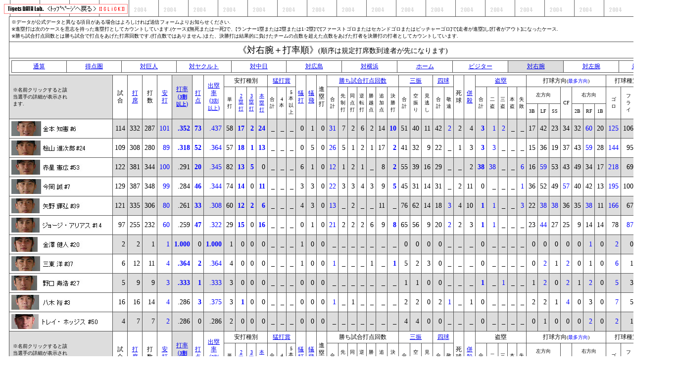

--- FILE ---
content_type: text/html
request_url: http://tigers.data-lab.jp/2004/bdata.cgi?cmd=bdata&Snum=909&Steam=1&Sskey=0
body_size: 10653
content:
<!DOCTYPE HTML PUBLIC "-//W3C//DTD HTML 4.0 Transitional//EN">
<html>
<head>
<META HTTP-EQUIV="Content-type" CONTENT="text/html; charset=Shift_JIS">
<META NAME="author" CONTENT="T.A">
<META NAME="keywords" CONTENT="阪神タイガース,阪神,タイガース,tigers">
<title>:: Tigers DATA Lab[] ::</title>
<STYLE TYPE="text/css">
<!--
BODY,TD {	font: 12px 'MS UI Gothic',Osaka;}
.tx {		font: 12px/130% 'MS UI Gothic',Osaka;}
.tx2 {		font: 20px/130% 'MS UI Gothic',Osaka;}
.tx3 {		font: 10px 'MS UI Gothic',Osaka;}
.tx4 {		font: 14px 'MS UI Gothic',Osaka;}
.tx5 {		font: 18px 'MS UI Gothic',Osaka;}
.tx6 {		font:  8px 'MS UI Gothic',Osaka;}
.tx7 {		font: 12px 'MS UI Gothic',Osaka;}
-->
</style>
</head>
<body background="./image/back.gif">
<a href="./toppage.cgi"><img src="./image/toppage.gif" border=0></a>
<div style="margin-left:10px ; margin-top:5px">
<table border=0 cellspacing=1  bgcolor=#505050   cellpadding=4>
<tr><td bgcolor=white class=tx3 align=left colspan=50>※データが公式データと異なる項目がある場合はよろしければ送信フォームよりお知らせください.<br>※進塁打は次のケースを意志を持った進塁打としてカウントしています.(ケース)[無死または一死]で、[ランナー1塁または2塁または1･2塁]で[ファーストゴロまたはセカンドゴロまたはピッチャーゴロ]で[走者が進塁]し[打者がアウト]になったケース.<br>※勝ち試合打点回数とは勝ち試合で打点をあげた打席回数です.(打点数ではありません.)また、決勝打は結果的に負けたチームの点数を超えた点数をあげた打者を決勝打の打者としてカウントしています.</td></tr>
<tr><td bgcolor=white class=tx5 align=center colspan=50>《対右腕＋打率順》<font style="font-size:14px">(順序は規定打席数到達者が先になります)</font></td></tr>
<tr>
<td bgcolor=white class="tx" align=left colspan=50>
<table width=100% border=0 cellspacing=1  bgcolor=#505050  cellpadding=4>
<tr>
<td bgcolor=white class="tx" align=center width=8%>
<a href="./bdata.cgi?cmd=bdata&Snum=900&Steam=1&Sskey=0">通算</a>
</td>
<td bgcolor=white class="tx" align=center width=8%>
<a href="./bdata.cgi?cmd=bdata&Snum=901&Steam=1&Sskey=0">得点圏</a>
</td>
<td bgcolor=white class="tx" align=center width=8%>
<a href="./bdata.cgi?cmd=bdata&Snum=902&Steam=1&Sskey=0">対巨人</a>
</td>
<td bgcolor=white class="tx" align=center width=8%>
<a href="./bdata.cgi?cmd=bdata&Snum=903&Steam=1&Sskey=0">対ヤクルト</a>
</td>
<td bgcolor=white class="tx" align=center width=8%>
<a href="./bdata.cgi?cmd=bdata&Snum=904&Steam=1&Sskey=0">対中日</a>
</td>
<td bgcolor=white class="tx" align=center width=8%>
<a href="./bdata.cgi?cmd=bdata&Snum=905&Steam=1&Sskey=0">対広島</a>
</td>
<td bgcolor=white class="tx" align=center width=8%>
<a href="./bdata.cgi?cmd=bdata&Snum=906&Steam=1&Sskey=0">対横浜</a>
</td>
<td bgcolor=white class="tx" align=center width=8%>
<a href="./bdata.cgi?cmd=bdata&Snum=907&Steam=1&Sskey=0">ホーム</a>
</td>
<td bgcolor=white class="tx" align=center width=8%>
<a href="./bdata.cgi?cmd=bdata&Snum=908&Steam=1&Sskey=0">ビジター</a>
</td>
<td bgcolor=#dddddd class="tx" align=center width="8%">
<a href="./bdata.cgi?cmd=bdata&Snum=909&Steam=1&Sskey=0">対右腕</a>
</td>
<td bgcolor=white class="tx" align=center width=8%>
<a href="./bdata.cgi?cmd=bdata&Snum=910&Steam=1&Sskey=0">対左腕</a>
</td>
<td bgcolor=white class="tx" align=center width=8%>
<a href="./bdata.cgi?cmd=bdata&Snum=911&Steam=1&Sskey=0">最近20打席</a>
</td>
</td>
</tr>
</table>
</td>
</tr>
<tr>
<td bgcolor=#dddddd class="tx3" align=left rowspan=3 colspan=2>
<table width=120>
<tr><td bgcolor=#dddddd class=tx3>※名前クリックすると該当選手の詳細が表示されます.</td></tr>
</table>
</td>
<td bgcolor=white class=tx align=center rowspan=3>試合</td>
<td bgcolor=white class=tx align=center rowspan=3><a href="./bdata.cgi?cmd=bdata&Snum=909&Steam=1&Sskey=1">打席</a></td>
<td bgcolor=white class=tx align=center rowspan=3>打数</td>
<td bgcolor=white class=tx align=center rowspan=3><a href="./bdata.cgi?cmd=bdata&Snum=909&Steam=1&Sskey=2">安打</a></td>
<td bgcolor=#dddddd class=tx align=center rowspan=3><a href="./bdata.cgi?cmd=bdata&Snum=909&Steam=1&Sskey=0">打率<br>(<font color=blue style="font-size:10px"><b>3割<br>以上</b></font>)</a></td>
<td bgcolor=white class=tx align=center rowspan=3><a href="./bdata.cgi?cmd=bdata&Snum=909&Steam=1&Sskey=3">打点</a></td>
<td bgcolor=white class=tx align=center rowspan=3><a href="./bdata.cgi?cmd=bdata&Snum=909&Steam=1&Sskey=12">出塁<br>率<br>(<font color=blue style="font-size:10px">3割<br>以上</font>)</a></td>
<td bgcolor=white class=tx align=center colspan=4>安打種別</td>
<td bgcolor=white class=tx align=center colspan=3><a href="./bdata.cgi?cmd=bdata&Snum=909&Steam=1&Sskey=15">猛打賞</a></td>
<td bgcolor=white class=tx align=center rowspan=3><a href="./bdata.cgi?cmd=bdata&Snum=909&Steam=1&Sskey=7">犠<br>打</a></td>
<td bgcolor=white class=tx align=center rowspan=3><a href="./bdata.cgi?cmd=bdata&Snum=909&Steam=1&Sskey=8">犠<br>飛</a></td>
<td bgcolor=white class=tx align=center rowspan=3>進<br>塁<br>打</td>
<td bgcolor=white class=tx align=center colspan=7><a href="./bdata.cgi?cmd=bdata&Snum=909&Steam=1&Sskey=14">勝ち試合打点回数</a></td>
<td bgcolor=white class=tx align=center colspan=3><a href="./bdata.cgi?cmd=bdata&Snum=909&Steam=1&Sskey=9">三振</a></td>
<td bgcolor=white class=tx align=center colspan=2><a href="./bdata.cgi?cmd=bdata&Snum=909&Steam=1&Sskey=10">四球</a></td>
<td bgcolor=white class=tx align=center rowspan=3>死<br>球</td>
<td bgcolor=white class=tx align=center rowspan=3><a href="./bdata.cgi?cmd=bdata&Snum=909&Steam=1&Sskey=11">併<br>殺</a></td>
<td bgcolor=white class=tx align=center colspan=5><a href="./bdata.cgi?cmd=bdata&Snum=909&Steam=1&Sskey=13">盗塁</a></td>
<td bgcolor=white class=tx align=center colspan=7>打球方向<font style="font-size:10px">(<font color=blue>最多方向</font>)</font></td>
<td bgcolor=white class=tx align=center colspan=3>打球種別</td>
<td rowspan=3 bgcolor=#dddddd>
<table width=50>
<tr><td bgcolor=#dddddd class=tx3 align=center>選手名</td></tr>
</table>
</td>
</tr>
<tr><td bgcolor=white class=tx3 align=center rowspan=2 width=30>単打</td>
<td bgcolor=white class=tx3 align=center rowspan=2 width=30><a href="./bdata.cgi?cmd=bdata&Snum=909&Steam=1&Sskey=4">2塁打</a></td>
<td bgcolor=white class=tx3 align=center rowspan=2 width=30><a href="./bdata.cgi?cmd=bdata&Snum=909&Steam=1&Sskey=5">3塁打</a></td>
<td bgcolor=white class=tx3 align=center rowspan=2 width=30><a href="./bdata.cgi?cmd=bdata&Snum=909&Steam=1&Sskey=6">本塁打</a></td>
<td bgcolor=white class=tx3 align=center rowspan=2 width=30>合<br>計</td>
<td bgcolor=white class=tx3 align=center rowspan=2 width=30>4本</td>
<td bgcolor=white class=tx3 align=center rowspan=2 width=30>5本以上</td>
<td bgcolor=white class=tx3 align=center rowspan=2>合<br>計</td>
<td bgcolor=white class=tx3 align=center rowspan=2>先<br>制<br>打</td>
<td bgcolor=white class=tx3 align=center rowspan=2>同<br>点<br>打</td>
<td bgcolor=white class=tx3 align=center rowspan=2>逆<br>転<br>打</td>
<td bgcolor=white class=tx3 align=center rowspan=2>勝<br>越<br>点</td>
<td bgcolor=white class=tx3 align=center rowspan=2>追<br>加<br>点</td>
<td bgcolor=white class=tx3 align=center rowspan=2>決<br>勝<br>打</td>
<td bgcolor=white class=tx3 align=center rowspan=2>合<br>計</td>
<td bgcolor=white class=tx3 align=center rowspan=2>空<br>振<br>り</td>
<td bgcolor=white class=tx3 align=center rowspan=2>見<br>逃<br>し</td>
<td bgcolor=white class=tx3 align=center rowspan=2>合<br>計</td>
<td bgcolor=white class=tx3 align=center rowspan=2>敬<br>遠</td>
<td bgcolor=white class=tx3 align=center rowspan=2>合<br>計</td>
<td bgcolor=white class=tx3 align=center rowspan=2>二<br>盗</td>
<td bgcolor=white class=tx3 align=center rowspan=2>三<br>盗</td>
<td bgcolor=white class=tx3 align=center rowspan=2>本<br>盗</td>
<td bgcolor=white class=tx3 align=center rowspan=2>失<br>敗</td>
<td bgcolor=white class=tx3 align=center colspan=3>左方向</td>
<td bgcolor=white class=tx3 align=center rowspan=2 width=20>CF</td>
<td bgcolor=white class=tx3 align=center colspan=3>右方向</td>
<td bgcolor=white class=tx3 align=center rowspan=2 width=20>ゴ<br>ロ</td>
<td bgcolor=white class=tx3 align=center rowspan=2 width=20>フ<br>ラ<br>イ</td>
<td bgcolor=white class=tx3 align=center rowspan=2 width=20>ラ<br>イ<br>ナ<br>｜</td></tr>
<tr><td bgcolor=white class=tx3 align=center width=20>3B</td>
<td bgcolor=white class=tx3 align=center width=20>LF</td>
<td bgcolor=white class=tx3 align=center width=20>SS</td>
<td bgcolor=white class=tx3 align=center width=20>2B</td>
<td bgcolor=white class=tx3 align=center width=20>RF</td>
<td bgcolor=white class=tx3 align=center width=20>1B</td></tr>
<tr><td bgcolor=white class=tx4 align=center colspan=2><b><a href="./bdata.cgi?cmd=bdata&Snum=6&Steam=1"><img src="./image3/6.jpg" border= 0></a></b></td>
<td bgcolor=#dddddd class=tx4 align=right>114</td>
<td bgcolor=#dddddd class=tx4 align=right>332</td>
<td bgcolor=#dddddd class=tx4 align=right>287</td>
<td bgcolor=#dddddd class=tx4 align=right><font color=blue>101</font></td>
<td bgcolor=#dddddd class=tx4 align=right><font color=blue><b>.352</b></font></td>
<td bgcolor=#dddddd class=tx4 align=right><font color=blue><b>73</b></font></td>
<td bgcolor=#dddddd class=tx4 align=right><font color=blue>.437</font></td>
<td bgcolor=#dddddd class=tx4 align=right>58</td>
<td bgcolor=#dddddd class=tx4 align=right><font color=blue><b>17</b></font></td>
<td bgcolor=#dddddd class=tx4 align=right><font color=blue><b>2</b></font></td>
<td bgcolor=#dddddd class=tx4 align=right><font color=blue><b>24</b></font></td>
<td bgcolor=#dddddd class=tx4 align=right>_</td>
<td bgcolor=#dddddd class=tx4 align=right>_</td>
<td bgcolor=#dddddd class=tx4 align=right>_</td>
<td bgcolor=#dddddd class=tx4 align=right>0</td>
<td bgcolor=#dddddd class=tx4 align=right>1</td>
<td bgcolor=#dddddd class=tx4 align=right>0</td>
<td bgcolor=#dddddd class=tx4 align=right><font color=blue>31</font></td>
<td bgcolor=#dddddd class=tx4 align=right>7</td>
<td bgcolor=#dddddd class=tx4 align=right>2</td>
<td bgcolor=#dddddd class=tx4 align=right>6</td>
<td bgcolor=#dddddd class=tx4 align=right>2</td>
<td bgcolor=#dddddd class=tx4 align=right>14</td>
<td bgcolor=#dddddd class=tx4 align=right><font color=blue><b>10</b></font></td>
<td bgcolor=#dddddd class=tx4 align=right>51</td>
<td bgcolor=#dddddd class=tx4 align=right width=15>40</td>
<td bgcolor=#dddddd class=tx4 align=right width=15>11</td>
<td bgcolor=#dddddd class=tx4 align=right>42</td>
<td bgcolor=#dddddd class=tx4 align=right><font color=blue>2</font></td>
<td bgcolor=#dddddd class=tx4 align=right>2</td>
<td bgcolor=#dddddd class=tx4 align=right>4</td>
<td bgcolor=#dddddd class=tx4 align=right><font color=blue><b>3</b></font></td>
<td bgcolor=#dddddd class=tx4 align=right><font color=blue>1</font></td>
<td bgcolor=#dddddd class=tx4 align=right><font color=blue>2</font></td>
<td bgcolor=#dddddd class=tx4 align=right>_</td>
<td bgcolor=#dddddd class=tx4 align=right>_</td>
<td bgcolor=#dddddd class=tx4 align=right>17</td>
<td bgcolor=#dddddd class=tx4 align=right>42</td>
<td bgcolor=#dddddd class=tx4 align=right>23</td>
<td bgcolor=#dddddd class=tx4 align=right>34</td>
<td bgcolor=#dddddd class=tx4 align=right>32</td>
<td bgcolor=#dddddd class=tx4 align=right><font color=blue>60</font></td>
<td bgcolor=#dddddd class=tx4 align=right>20</td>
<td bgcolor=#dddddd class=tx4 align=right><font color=blue>125</font></td>
<td bgcolor=#dddddd class=tx4 align=right>106</td>
<td bgcolor=#dddddd class=tx4 align=right>6</td>
<td bgcolor=white class=tx3 align=center><a href="./bdata.cgi?cmd=bdata&Snum=6&Steam=1">金本</a></td></tr>
<tr><td bgcolor=white class=tx4 align=center colspan=2><b><a href="./bdata.cgi?cmd=bdata&Snum=24&Steam=1"><img src="./image3/24.jpg" border= 0></a></b></td>
<td bgcolor=#ffffff class=tx4 align=right>109</td>
<td bgcolor=#ffffff class=tx4 align=right>308</td>
<td bgcolor=#ffffff class=tx4 align=right>280</td>
<td bgcolor=#ffffff class=tx4 align=right><font color=blue>89</font></td>
<td bgcolor=#ffffff class=tx4 align=right><font color=blue><b>.318</b></font></td>
<td bgcolor=#ffffff class=tx4 align=right><font color=blue><b>52</b></font></td>
<td bgcolor=#ffffff class=tx4 align=right><font color=blue>.364</font></td>
<td bgcolor=#ffffff class=tx4 align=right>57</td>
<td bgcolor=#ffffff class=tx4 align=right><font color=blue><b>18</b></font></td>
<td bgcolor=#ffffff class=tx4 align=right><font color=blue><b>1</b></font></td>
<td bgcolor=#ffffff class=tx4 align=right><font color=blue><b>13</b></font></td>
<td bgcolor=#ffffff class=tx4 align=right>_</td>
<td bgcolor=#ffffff class=tx4 align=right>_</td>
<td bgcolor=#ffffff class=tx4 align=right>_</td>
<td bgcolor=#ffffff class=tx4 align=right>0</td>
<td bgcolor=#ffffff class=tx4 align=right>5</td>
<td bgcolor=#ffffff class=tx4 align=right>0</td>
<td bgcolor=#ffffff class=tx4 align=right><font color=blue>26</font></td>
<td bgcolor=#ffffff class=tx4 align=right>5</td>
<td bgcolor=#ffffff class=tx4 align=right>1</td>
<td bgcolor=#ffffff class=tx4 align=right>2</td>
<td bgcolor=#ffffff class=tx4 align=right>1</td>
<td bgcolor=#ffffff class=tx4 align=right>17</td>
<td bgcolor=#ffffff class=tx4 align=right><font color=blue><b>2</b></font></td>
<td bgcolor=#ffffff class=tx4 align=right>41</td>
<td bgcolor=#ffffff class=tx4 align=right width=15>32</td>
<td bgcolor=#ffffff class=tx4 align=right width=15>9</td>
<td bgcolor=#ffffff class=tx4 align=right>22</td>
<td bgcolor=#ffffff class=tx4 align=right>_</td>
<td bgcolor=#ffffff class=tx4 align=right>1</td>
<td bgcolor=#ffffff class=tx4 align=right>3</td>
<td bgcolor=#ffffff class=tx4 align=right><font color=blue><b>3</b></font></td>
<td bgcolor=#ffffff class=tx4 align=right><font color=blue>3</font></td>
<td bgcolor=#ffffff class=tx4 align=right>_</td>
<td bgcolor=#ffffff class=tx4 align=right>_</td>
<td bgcolor=#ffffff class=tx4 align=right>_</td>
<td bgcolor=#ffffff class=tx4 align=right>15</td>
<td bgcolor=#ffffff class=tx4 align=right>36</td>
<td bgcolor=#ffffff class=tx4 align=right>19</td>
<td bgcolor=#ffffff class=tx4 align=right>37</td>
<td bgcolor=#ffffff class=tx4 align=right>43</td>
<td bgcolor=#ffffff class=tx4 align=right><font color=blue>59</font></td>
<td bgcolor=#ffffff class=tx4 align=right>28</td>
<td bgcolor=#ffffff class=tx4 align=right><font color=blue>144</font></td>
<td bgcolor=#ffffff class=tx4 align=right>95</td>
<td bgcolor=#ffffff class=tx4 align=right>5</td>
<td bgcolor=white class=tx3 align=center><a href="./bdata.cgi?cmd=bdata&Snum=24&Steam=1">桧山</a></td></tr>
<tr><td bgcolor=white class=tx4 align=center colspan=2><b><a href="./bdata.cgi?cmd=bdata&Snum=53&Steam=1"><img src="./image3/53.jpg" border= 0></a></b></td>
<td bgcolor=#dddddd class=tx4 align=right>122</td>
<td bgcolor=#dddddd class=tx4 align=right>381</td>
<td bgcolor=#dddddd class=tx4 align=right>344</td>
<td bgcolor=#dddddd class=tx4 align=right><font color=blue>100</font></td>
<td bgcolor=#dddddd class=tx4 align=right>.291</td>
<td bgcolor=#dddddd class=tx4 align=right><font color=blue><b>20</b></font></td>
<td bgcolor=#dddddd class=tx4 align=right><font color=blue>.345</font></td>
<td bgcolor=#dddddd class=tx4 align=right>82</td>
<td bgcolor=#dddddd class=tx4 align=right><font color=blue><b>13</b></font></td>
<td bgcolor=#dddddd class=tx4 align=right><font color=blue><b>5</b></font></td>
<td bgcolor=#dddddd class=tx4 align=right>0</td>
<td bgcolor=#dddddd class=tx4 align=right>_</td>
<td bgcolor=#dddddd class=tx4 align=right>_</td>
<td bgcolor=#dddddd class=tx4 align=right>_</td>
<td bgcolor=#dddddd class=tx4 align=right>6</td>
<td bgcolor=#dddddd class=tx4 align=right>1</td>
<td bgcolor=#dddddd class=tx4 align=right>0</td>
<td bgcolor=#dddddd class=tx4 align=right><font color=blue>12</font></td>
<td bgcolor=#dddddd class=tx4 align=right>1</td>
<td bgcolor=#dddddd class=tx4 align=right>2</td>
<td bgcolor=#dddddd class=tx4 align=right>1</td>
<td bgcolor=#dddddd class=tx4 align=right>_</td>
<td bgcolor=#dddddd class=tx4 align=right>8</td>
<td bgcolor=#dddddd class=tx4 align=right><font color=blue><b>2</b></font></td>
<td bgcolor=#dddddd class=tx4 align=right>55</td>
<td bgcolor=#dddddd class=tx4 align=right width=15>39</td>
<td bgcolor=#dddddd class=tx4 align=right width=15>16</td>
<td bgcolor=#dddddd class=tx4 align=right>29</td>
<td bgcolor=#dddddd class=tx4 align=right>_</td>
<td bgcolor=#dddddd class=tx4 align=right>_</td>
<td bgcolor=#dddddd class=tx4 align=right>2</td>
<td bgcolor=#dddddd class=tx4 align=right><font color=blue><b>38</b></font></td>
<td bgcolor=#dddddd class=tx4 align=right><font color=blue>38</font></td>
<td bgcolor=#dddddd class=tx4 align=right>_</td>
<td bgcolor=#dddddd class=tx4 align=right>_</td>
<td bgcolor=#dddddd class=tx4 align=right><font color=blue>6</font></td>
<td bgcolor=#dddddd class=tx4 align=right>16</td>
<td bgcolor=#dddddd class=tx4 align=right><font color=blue>59</font></td>
<td bgcolor=#dddddd class=tx4 align=right>53</td>
<td bgcolor=#dddddd class=tx4 align=right>43</td>
<td bgcolor=#dddddd class=tx4 align=right>49</td>
<td bgcolor=#dddddd class=tx4 align=right>34</td>
<td bgcolor=#dddddd class=tx4 align=right>17</td>
<td bgcolor=#dddddd class=tx4 align=right><font color=blue>218</font></td>
<td bgcolor=#dddddd class=tx4 align=right>69</td>
<td bgcolor=#dddddd class=tx4 align=right>9</td>
<td bgcolor=white class=tx3 align=center><a href="./bdata.cgi?cmd=bdata&Snum=53&Steam=1">赤星</a></td></tr>
<tr><td bgcolor=white class=tx4 align=center colspan=2><b><a href="./bdata.cgi?cmd=bdata&Snum=7&Steam=1"><img src="./image3/7.jpg" border= 0></a></b></td>
<td bgcolor=#ffffff class=tx4 align=right>129</td>
<td bgcolor=#ffffff class=tx4 align=right>387</td>
<td bgcolor=#ffffff class=tx4 align=right>348</td>
<td bgcolor=#ffffff class=tx4 align=right><font color=blue>99</font></td>
<td bgcolor=#ffffff class=tx4 align=right>.284</td>
<td bgcolor=#ffffff class=tx4 align=right><font color=blue><b>46</b></font></td>
<td bgcolor=#ffffff class=tx4 align=right><font color=blue>.344</font></td>
<td bgcolor=#ffffff class=tx4 align=right>74</td>
<td bgcolor=#ffffff class=tx4 align=right><font color=blue><b>14</b></font></td>
<td bgcolor=#ffffff class=tx4 align=right>0</td>
<td bgcolor=#ffffff class=tx4 align=right><font color=blue><b>11</b></font></td>
<td bgcolor=#ffffff class=tx4 align=right>_</td>
<td bgcolor=#ffffff class=tx4 align=right>_</td>
<td bgcolor=#ffffff class=tx4 align=right>_</td>
<td bgcolor=#ffffff class=tx4 align=right>3</td>
<td bgcolor=#ffffff class=tx4 align=right>3</td>
<td bgcolor=#ffffff class=tx4 align=right>0</td>
<td bgcolor=#ffffff class=tx4 align=right><font color=blue>22</font></td>
<td bgcolor=#ffffff class=tx4 align=right>3</td>
<td bgcolor=#ffffff class=tx4 align=right>3</td>
<td bgcolor=#ffffff class=tx4 align=right>4</td>
<td bgcolor=#ffffff class=tx4 align=right>3</td>
<td bgcolor=#ffffff class=tx4 align=right>9</td>
<td bgcolor=#ffffff class=tx4 align=right><font color=blue><b>5</b></font></td>
<td bgcolor=#ffffff class=tx4 align=right>45</td>
<td bgcolor=#ffffff class=tx4 align=right width=15>31</td>
<td bgcolor=#ffffff class=tx4 align=right width=15>14</td>
<td bgcolor=#ffffff class=tx4 align=right>31</td>
<td bgcolor=#ffffff class=tx4 align=right>_</td>
<td bgcolor=#ffffff class=tx4 align=right>2</td>
<td bgcolor=#ffffff class=tx4 align=right>11</td>
<td bgcolor=#ffffff class=tx4 align=right>0</td>
<td bgcolor=#ffffff class=tx4 align=right>_</td>
<td bgcolor=#ffffff class=tx4 align=right>_</td>
<td bgcolor=#ffffff class=tx4 align=right>_</td>
<td bgcolor=#ffffff class=tx4 align=right><font color=blue>1</font></td>
<td bgcolor=#ffffff class=tx4 align=right>36</td>
<td bgcolor=#ffffff class=tx4 align=right>52</td>
<td bgcolor=#ffffff class=tx4 align=right>49</td>
<td bgcolor=#ffffff class=tx4 align=right><font color=blue>57</font></td>
<td bgcolor=#ffffff class=tx4 align=right>40</td>
<td bgcolor=#ffffff class=tx4 align=right>42</td>
<td bgcolor=#ffffff class=tx4 align=right>13</td>
<td bgcolor=#ffffff class=tx4 align=right><font color=blue>195</font></td>
<td bgcolor=#ffffff class=tx4 align=right>100</td>
<td bgcolor=#ffffff class=tx4 align=right>14</td>
<td bgcolor=white class=tx3 align=center><a href="./bdata.cgi?cmd=bdata&Snum=7&Steam=1">今岡</a></td></tr>
<tr><td bgcolor=white class=tx4 align=center colspan=2><b><a href="./bdata.cgi?cmd=bdata&Snum=39&Steam=1"><img src="./image3/39.jpg" border= 0></a></b></td>
<td bgcolor=#dddddd class=tx4 align=right>121</td>
<td bgcolor=#dddddd class=tx4 align=right>335</td>
<td bgcolor=#dddddd class=tx4 align=right>306</td>
<td bgcolor=#dddddd class=tx4 align=right><font color=blue>80</font></td>
<td bgcolor=#dddddd class=tx4 align=right>.261</td>
<td bgcolor=#dddddd class=tx4 align=right><font color=blue><b>33</b></font></td>
<td bgcolor=#dddddd class=tx4 align=right><font color=blue>.308</font></td>
<td bgcolor=#dddddd class=tx4 align=right>60</td>
<td bgcolor=#dddddd class=tx4 align=right><font color=blue><b>12</b></font></td>
<td bgcolor=#dddddd class=tx4 align=right><font color=blue><b>2</b></font></td>
<td bgcolor=#dddddd class=tx4 align=right><font color=blue><b>6</b></font></td>
<td bgcolor=#dddddd class=tx4 align=right>_</td>
<td bgcolor=#dddddd class=tx4 align=right>_</td>
<td bgcolor=#dddddd class=tx4 align=right>_</td>
<td bgcolor=#dddddd class=tx4 align=right>4</td>
<td bgcolor=#dddddd class=tx4 align=right>3</td>
<td bgcolor=#dddddd class=tx4 align=right>0</td>
<td bgcolor=#dddddd class=tx4 align=right><font color=blue>13</font></td>
<td bgcolor=#dddddd class=tx4 align=right>_</td>
<td bgcolor=#dddddd class=tx4 align=right>2</td>
<td bgcolor=#dddddd class=tx4 align=right>_</td>
<td bgcolor=#dddddd class=tx4 align=right>_</td>
<td bgcolor=#dddddd class=tx4 align=right>11</td>
<td bgcolor=#dddddd class=tx4 align=right>_</td>
<td bgcolor=#dddddd class=tx4 align=right>76</td>
<td bgcolor=#dddddd class=tx4 align=right width=15>62</td>
<td bgcolor=#dddddd class=tx4 align=right width=15>14</td>
<td bgcolor=#dddddd class=tx4 align=right>18</td>
<td bgcolor=#dddddd class=tx4 align=right><font color=blue>3</font></td>
<td bgcolor=#dddddd class=tx4 align=right>4</td>
<td bgcolor=#dddddd class=tx4 align=right>10</td>
<td bgcolor=#dddddd class=tx4 align=right><font color=blue><b>1</b></font></td>
<td bgcolor=#dddddd class=tx4 align=right><font color=blue>1</font></td>
<td bgcolor=#dddddd class=tx4 align=right>_</td>
<td bgcolor=#dddddd class=tx4 align=right>_</td>
<td bgcolor=#dddddd class=tx4 align=right><font color=blue>3</font></td>
<td bgcolor=#dddddd class=tx4 align=right>22</td>
<td bgcolor=#dddddd class=tx4 align=right><font color=blue>38</font></td>
<td bgcolor=#dddddd class=tx4 align=right><font color=blue>38</font></td>
<td bgcolor=#dddddd class=tx4 align=right>36</td>
<td bgcolor=#dddddd class=tx4 align=right>35</td>
<td bgcolor=#dddddd class=tx4 align=right><font color=blue>38</font></td>
<td bgcolor=#dddddd class=tx4 align=right>11</td>
<td bgcolor=#dddddd class=tx4 align=right><font color=blue>166</font></td>
<td bgcolor=#dddddd class=tx4 align=right>67</td>
<td bgcolor=#dddddd class=tx4 align=right>4</td>
<td bgcolor=white class=tx3 align=center><a href="./bdata.cgi?cmd=bdata&Snum=39&Steam=1">矢野</a></td></tr>
<tr><td bgcolor=white class=tx4 align=center colspan=2><b><a href="./bdata.cgi?cmd=bdata&Snum=14&Steam=1"><img src="./image3/14.jpg" border= 0></a></b></td>
<td bgcolor=#ffffff class=tx4 align=right>97</td>
<td bgcolor=#ffffff class=tx4 align=right>255</td>
<td bgcolor=#ffffff class=tx4 align=right>232</td>
<td bgcolor=#ffffff class=tx4 align=right><font color=blue>60</font></td>
<td bgcolor=#ffffff class=tx4 align=right>.259</td>
<td bgcolor=#ffffff class=tx4 align=right><font color=blue><b>47</b></font></td>
<td bgcolor=#ffffff class=tx4 align=right><font color=blue>.322</font></td>
<td bgcolor=#ffffff class=tx4 align=right>29</td>
<td bgcolor=#ffffff class=tx4 align=right><font color=blue><b>15</b></font></td>
<td bgcolor=#ffffff class=tx4 align=right>0</td>
<td bgcolor=#ffffff class=tx4 align=right><font color=blue><b>16</b></font></td>
<td bgcolor=#ffffff class=tx4 align=right>_</td>
<td bgcolor=#ffffff class=tx4 align=right>_</td>
<td bgcolor=#ffffff class=tx4 align=right>_</td>
<td bgcolor=#ffffff class=tx4 align=right>0</td>
<td bgcolor=#ffffff class=tx4 align=right>1</td>
<td bgcolor=#ffffff class=tx4 align=right>0</td>
<td bgcolor=#ffffff class=tx4 align=right><font color=blue>21</font></td>
<td bgcolor=#ffffff class=tx4 align=right>2</td>
<td bgcolor=#ffffff class=tx4 align=right>2</td>
<td bgcolor=#ffffff class=tx4 align=right>2</td>
<td bgcolor=#ffffff class=tx4 align=right>6</td>
<td bgcolor=#ffffff class=tx4 align=right>9</td>
<td bgcolor=#ffffff class=tx4 align=right><font color=blue><b>8</b></font></td>
<td bgcolor=#ffffff class=tx4 align=right>65</td>
<td bgcolor=#ffffff class=tx4 align=right width=15>56</td>
<td bgcolor=#ffffff class=tx4 align=right width=15>9</td>
<td bgcolor=#ffffff class=tx4 align=right>20</td>
<td bgcolor=#ffffff class=tx4 align=right><font color=blue>2</font></td>
<td bgcolor=#ffffff class=tx4 align=right>2</td>
<td bgcolor=#ffffff class=tx4 align=right>3</td>
<td bgcolor=#ffffff class=tx4 align=right><font color=blue><b>1</b></font></td>
<td bgcolor=#ffffff class=tx4 align=right><font color=blue>1</font></td>
<td bgcolor=#ffffff class=tx4 align=right>_</td>
<td bgcolor=#ffffff class=tx4 align=right>_</td>
<td bgcolor=#ffffff class=tx4 align=right>_</td>
<td bgcolor=#ffffff class=tx4 align=right>23</td>
<td bgcolor=#ffffff class=tx4 align=right><font color=blue>44</font></td>
<td bgcolor=#ffffff class=tx4 align=right>27</td>
<td bgcolor=#ffffff class=tx4 align=right>25</td>
<td bgcolor=#ffffff class=tx4 align=right>9</td>
<td bgcolor=#ffffff class=tx4 align=right>14</td>
<td bgcolor=#ffffff class=tx4 align=right>14</td>
<td bgcolor=#ffffff class=tx4 align=right>78</td>
<td bgcolor=#ffffff class=tx4 align=right><font color=blue>87</font></td>
<td bgcolor=#ffffff class=tx4 align=right>3</td>
<td bgcolor=white class=tx3 align=center><a href="./bdata.cgi?cmd=bdata&Snum=14&Steam=1">アリアス</a></td></tr>
<tr><td bgcolor=white class=tx4 align=center colspan=2><b><a href="./bdata.cgi?cmd=bdata&Snum=20&Steam=1"><img src="./image3/20.jpg" border= 0></a></b></td>
<td bgcolor=#dddddd class=tx4 align=right>2</td>
<td bgcolor=#dddddd class=tx4 align=right>2</td>
<td bgcolor=#dddddd class=tx4 align=right>1</td>
<td bgcolor=#dddddd class=tx4 align=right><font color=blue>1</font></td>
<td bgcolor=#dddddd class=tx4 align=right><font color=blue><b>1.000</b></font></td>
<td bgcolor=#dddddd class=tx4 align=right>0</td>
<td bgcolor=#dddddd class=tx4 align=right><font color=blue><b>1.000</b></font></td>
<td bgcolor=#dddddd class=tx4 align=right>1</td>
<td bgcolor=#dddddd class=tx4 align=right>0</td>
<td bgcolor=#dddddd class=tx4 align=right>0</td>
<td bgcolor=#dddddd class=tx4 align=right>0</td>
<td bgcolor=#dddddd class=tx4 align=right>_</td>
<td bgcolor=#dddddd class=tx4 align=right>_</td>
<td bgcolor=#dddddd class=tx4 align=right>_</td>
<td bgcolor=#dddddd class=tx4 align=right>1</td>
<td bgcolor=#dddddd class=tx4 align=right>0</td>
<td bgcolor=#dddddd class=tx4 align=right>0</td>
<td bgcolor=#dddddd class=tx4 align=right>_</td>
<td bgcolor=#dddddd class=tx4 align=right>_</td>
<td bgcolor=#dddddd class=tx4 align=right>_</td>
<td bgcolor=#dddddd class=tx4 align=right>_</td>
<td bgcolor=#dddddd class=tx4 align=right>_</td>
<td bgcolor=#dddddd class=tx4 align=right>_</td>
<td bgcolor=#dddddd class=tx4 align=right>_</td>
<td bgcolor=#dddddd class=tx4 align=right>0</td>
<td bgcolor=#dddddd class=tx4 align=right width=15>0</td>
<td bgcolor=#dddddd class=tx4 align=right width=15>0</td>
<td bgcolor=#dddddd class=tx4 align=right>0</td>
<td bgcolor=#dddddd class=tx4 align=right>_</td>
<td bgcolor=#dddddd class=tx4 align=right>_</td>
<td bgcolor=#dddddd class=tx4 align=right>_</td>
<td bgcolor=#dddddd class=tx4 align=right>0</td>
<td bgcolor=#dddddd class=tx4 align=right>_</td>
<td bgcolor=#dddddd class=tx4 align=right>_</td>
<td bgcolor=#dddddd class=tx4 align=right>_</td>
<td bgcolor=#dddddd class=tx4 align=right>_</td>
<td bgcolor=#dddddd class=tx4 align=right>0</td>
<td bgcolor=#dddddd class=tx4 align=right>0</td>
<td bgcolor=#dddddd class=tx4 align=right>0</td>
<td bgcolor=#dddddd class=tx4 align=right>0</td>
<td bgcolor=#dddddd class=tx4 align=right>0</td>
<td bgcolor=#dddddd class=tx4 align=right><font color=blue>1</font></td>
<td bgcolor=#dddddd class=tx4 align=right>0</td>
<td bgcolor=#dddddd class=tx4 align=right><font color=blue>2</font></td>
<td bgcolor=#dddddd class=tx4 align=right>0</td>
<td bgcolor=#dddddd class=tx4 align=right>0</td>
<td bgcolor=white class=tx3 align=center><a href="./bdata.cgi?cmd=bdata&Snum=20&Steam=1">金澤</a></td></tr>
<tr><td bgcolor=white class=tx4 align=center colspan=2><b><a href="./bdata.cgi?cmd=bdata&Snum=37&Steam=1"><img src="./image3/37.jpg" border= 0></a></b></td>
<td bgcolor=#ffffff class=tx4 align=right>6</td>
<td bgcolor=#ffffff class=tx4 align=right>12</td>
<td bgcolor=#ffffff class=tx4 align=right>11</td>
<td bgcolor=#ffffff class=tx4 align=right><font color=blue>4</font></td>
<td bgcolor=#ffffff class=tx4 align=right><font color=blue><b>.364</b></font></td>
<td bgcolor=#ffffff class=tx4 align=right><font color=blue><b>2</b></font></td>
<td bgcolor=#ffffff class=tx4 align=right><font color=blue>.364</font></td>
<td bgcolor=#ffffff class=tx4 align=right>4</td>
<td bgcolor=#ffffff class=tx4 align=right>0</td>
<td bgcolor=#ffffff class=tx4 align=right>0</td>
<td bgcolor=#ffffff class=tx4 align=right>0</td>
<td bgcolor=#ffffff class=tx4 align=right>_</td>
<td bgcolor=#ffffff class=tx4 align=right>_</td>
<td bgcolor=#ffffff class=tx4 align=right>_</td>
<td bgcolor=#ffffff class=tx4 align=right>1</td>
<td bgcolor=#ffffff class=tx4 align=right>0</td>
<td bgcolor=#ffffff class=tx4 align=right>0</td>
<td bgcolor=#ffffff class=tx4 align=right><font color=blue>1</font></td>
<td bgcolor=#ffffff class=tx4 align=right>_</td>
<td bgcolor=#ffffff class=tx4 align=right>_</td>
<td bgcolor=#ffffff class=tx4 align=right>_</td>
<td bgcolor=#ffffff class=tx4 align=right>1</td>
<td bgcolor=#ffffff class=tx4 align=right>_</td>
<td bgcolor=#ffffff class=tx4 align=right><font color=blue><b>1</b></font></td>
<td bgcolor=#ffffff class=tx4 align=right>5</td>
<td bgcolor=#ffffff class=tx4 align=right width=15>2</td>
<td bgcolor=#ffffff class=tx4 align=right width=15>3</td>
<td bgcolor=#ffffff class=tx4 align=right>0</td>
<td bgcolor=#ffffff class=tx4 align=right>_</td>
<td bgcolor=#ffffff class=tx4 align=right>_</td>
<td bgcolor=#ffffff class=tx4 align=right>_</td>
<td bgcolor=#ffffff class=tx4 align=right>0</td>
<td bgcolor=#ffffff class=tx4 align=right>_</td>
<td bgcolor=#ffffff class=tx4 align=right>_</td>
<td bgcolor=#ffffff class=tx4 align=right>_</td>
<td bgcolor=#ffffff class=tx4 align=right>_</td>
<td bgcolor=#ffffff class=tx4 align=right>0</td>
<td bgcolor=#ffffff class=tx4 align=right><font color=blue>2</font></td>
<td bgcolor=#ffffff class=tx4 align=right>1</td>
<td bgcolor=#ffffff class=tx4 align=right><font color=blue>2</font></td>
<td bgcolor=#ffffff class=tx4 align=right>0</td>
<td bgcolor=#ffffff class=tx4 align=right>1</td>
<td bgcolor=#ffffff class=tx4 align=right>0</td>
<td bgcolor=#ffffff class=tx4 align=right><font color=blue>6</font></td>
<td bgcolor=#ffffff class=tx4 align=right>1</td>
<td bgcolor=#ffffff class=tx4 align=right>0</td>
<td bgcolor=white class=tx3 align=center><a href="./bdata.cgi?cmd=bdata&Snum=37&Steam=1">三東</a></td></tr>
<tr><td bgcolor=white class=tx4 align=center colspan=2><b><a href="./bdata.cgi?cmd=bdata&Snum=27&Steam=1"><img src="./image3/27.jpg" border= 0></a></b></td>
<td bgcolor=#dddddd class=tx4 align=right>5</td>
<td bgcolor=#dddddd class=tx4 align=right>9</td>
<td bgcolor=#dddddd class=tx4 align=right>9</td>
<td bgcolor=#dddddd class=tx4 align=right><font color=blue>3</font></td>
<td bgcolor=#dddddd class=tx4 align=right><font color=blue><b>.333</b></font></td>
<td bgcolor=#dddddd class=tx4 align=right><font color=blue><b>1</b></font></td>
<td bgcolor=#dddddd class=tx4 align=right><font color=blue>.333</font></td>
<td bgcolor=#dddddd class=tx4 align=right>3</td>
<td bgcolor=#dddddd class=tx4 align=right>0</td>
<td bgcolor=#dddddd class=tx4 align=right>0</td>
<td bgcolor=#dddddd class=tx4 align=right>0</td>
<td bgcolor=#dddddd class=tx4 align=right>_</td>
<td bgcolor=#dddddd class=tx4 align=right>_</td>
<td bgcolor=#dddddd class=tx4 align=right>_</td>
<td bgcolor=#dddddd class=tx4 align=right>0</td>
<td bgcolor=#dddddd class=tx4 align=right>0</td>
<td bgcolor=#dddddd class=tx4 align=right>0</td>
<td bgcolor=#dddddd class=tx4 align=right>_</td>
<td bgcolor=#dddddd class=tx4 align=right>_</td>
<td bgcolor=#dddddd class=tx4 align=right>_</td>
<td bgcolor=#dddddd class=tx4 align=right>_</td>
<td bgcolor=#dddddd class=tx4 align=right>_</td>
<td bgcolor=#dddddd class=tx4 align=right>_</td>
<td bgcolor=#dddddd class=tx4 align=right>_</td>
<td bgcolor=#dddddd class=tx4 align=right>1</td>
<td bgcolor=#dddddd class=tx4 align=right width=15>1</td>
<td bgcolor=#dddddd class=tx4 align=right width=15>0</td>
<td bgcolor=#dddddd class=tx4 align=right>0</td>
<td bgcolor=#dddddd class=tx4 align=right>_</td>
<td bgcolor=#dddddd class=tx4 align=right>_</td>
<td bgcolor=#dddddd class=tx4 align=right>_</td>
<td bgcolor=#dddddd class=tx4 align=right><font color=blue><b>1</b></font></td>
<td bgcolor=#dddddd class=tx4 align=right>_</td>
<td bgcolor=#dddddd class=tx4 align=right><font color=blue>1</font></td>
<td bgcolor=#dddddd class=tx4 align=right>_</td>
<td bgcolor=#dddddd class=tx4 align=right>_</td>
<td bgcolor=#dddddd class=tx4 align=right>1</td>
<td bgcolor=#dddddd class=tx4 align=right><font color=blue>2</font></td>
<td bgcolor=#dddddd class=tx4 align=right>0</td>
<td bgcolor=#dddddd class=tx4 align=right><font color=blue>2</font></td>
<td bgcolor=#dddddd class=tx4 align=right>1</td>
<td bgcolor=#dddddd class=tx4 align=right><font color=blue>2</font></td>
<td bgcolor=#dddddd class=tx4 align=right>0</td>
<td bgcolor=#dddddd class=tx4 align=right><font color=blue>5</font></td>
<td bgcolor=#dddddd class=tx4 align=right>3</td>
<td bgcolor=#dddddd class=tx4 align=right>0</td>
<td bgcolor=white class=tx3 align=center><a href="./bdata.cgi?cmd=bdata&Snum=27&Steam=1">野口</a></td></tr>
<tr><td bgcolor=white class=tx4 align=center colspan=2><b><a href="./bdata.cgi?cmd=bdata&Snum=3&Steam=1"><img src="./image3/3.jpg" border= 0></a></b></td>
<td bgcolor=#ffffff class=tx4 align=right>16</td>
<td bgcolor=#ffffff class=tx4 align=right>16</td>
<td bgcolor=#ffffff class=tx4 align=right>14</td>
<td bgcolor=#ffffff class=tx4 align=right><font color=blue>4</font></td>
<td bgcolor=#ffffff class=tx4 align=right>.286</td>
<td bgcolor=#ffffff class=tx4 align=right><font color=blue><b>3</b></font></td>
<td bgcolor=#ffffff class=tx4 align=right><font color=blue>.375</font></td>
<td bgcolor=#ffffff class=tx4 align=right>3</td>
<td bgcolor=#ffffff class=tx4 align=right><font color=blue><b>1</b></font></td>
<td bgcolor=#ffffff class=tx4 align=right>0</td>
<td bgcolor=#ffffff class=tx4 align=right>0</td>
<td bgcolor=#ffffff class=tx4 align=right>_</td>
<td bgcolor=#ffffff class=tx4 align=right>_</td>
<td bgcolor=#ffffff class=tx4 align=right>_</td>
<td bgcolor=#ffffff class=tx4 align=right>0</td>
<td bgcolor=#ffffff class=tx4 align=right>0</td>
<td bgcolor=#ffffff class=tx4 align=right>0</td>
<td bgcolor=#ffffff class=tx4 align=right><font color=blue>1</font></td>
<td bgcolor=#ffffff class=tx4 align=right>_</td>
<td bgcolor=#ffffff class=tx4 align=right>1</td>
<td bgcolor=#ffffff class=tx4 align=right>_</td>
<td bgcolor=#ffffff class=tx4 align=right>_</td>
<td bgcolor=#ffffff class=tx4 align=right>_</td>
<td bgcolor=#ffffff class=tx4 align=right>_</td>
<td bgcolor=#ffffff class=tx4 align=right>2</td>
<td bgcolor=#ffffff class=tx4 align=right width=15>2</td>
<td bgcolor=#ffffff class=tx4 align=right width=15>0</td>
<td bgcolor=#ffffff class=tx4 align=right>2</td>
<td bgcolor=#ffffff class=tx4 align=right><font color=blue>1</font></td>
<td bgcolor=#ffffff class=tx4 align=right>_</td>
<td bgcolor=#ffffff class=tx4 align=right>1</td>
<td bgcolor=#ffffff class=tx4 align=right>0</td>
<td bgcolor=#ffffff class=tx4 align=right>_</td>
<td bgcolor=#ffffff class=tx4 align=right>_</td>
<td bgcolor=#ffffff class=tx4 align=right>_</td>
<td bgcolor=#ffffff class=tx4 align=right>_</td>
<td bgcolor=#ffffff class=tx4 align=right>2</td>
<td bgcolor=#ffffff class=tx4 align=right>2</td>
<td bgcolor=#ffffff class=tx4 align=right>1</td>
<td bgcolor=#ffffff class=tx4 align=right><font color=blue>4</font></td>
<td bgcolor=#ffffff class=tx4 align=right>0</td>
<td bgcolor=#ffffff class=tx4 align=right>3</td>
<td bgcolor=#ffffff class=tx4 align=right>0</td>
<td bgcolor=#ffffff class=tx4 align=right><font color=blue>7</font></td>
<td bgcolor=#ffffff class=tx4 align=right>5</td>
<td bgcolor=#ffffff class=tx4 align=right>0</td>
<td bgcolor=white class=tx3 align=center><a href="./bdata.cgi?cmd=bdata&Snum=3&Steam=1">八木</a></td></tr>
<tr><td bgcolor=white class=tx4 align=center colspan=2><b><a href="./bdata.cgi?cmd=bdata&Snum=50&Steam=1"><img src="./image3/50.jpg" border= 0></a></b></td>
<td bgcolor=#dddddd class=tx4 align=right>4</td>
<td bgcolor=#dddddd class=tx4 align=right>7</td>
<td bgcolor=#dddddd class=tx4 align=right>7</td>
<td bgcolor=#dddddd class=tx4 align=right><font color=blue>2</font></td>
<td bgcolor=#dddddd class=tx4 align=right>.286</td>
<td bgcolor=#dddddd class=tx4 align=right>0</td>
<td bgcolor=#dddddd class=tx4 align=right>.286</td>
<td bgcolor=#dddddd class=tx4 align=right>2</td>
<td bgcolor=#dddddd class=tx4 align=right>0</td>
<td bgcolor=#dddddd class=tx4 align=right>0</td>
<td bgcolor=#dddddd class=tx4 align=right>0</td>
<td bgcolor=#dddddd class=tx4 align=right>_</td>
<td bgcolor=#dddddd class=tx4 align=right>_</td>
<td bgcolor=#dddddd class=tx4 align=right>_</td>
<td bgcolor=#dddddd class=tx4 align=right>0</td>
<td bgcolor=#dddddd class=tx4 align=right>0</td>
<td bgcolor=#dddddd class=tx4 align=right>0</td>
<td bgcolor=#dddddd class=tx4 align=right>_</td>
<td bgcolor=#dddddd class=tx4 align=right>_</td>
<td bgcolor=#dddddd class=tx4 align=right>_</td>
<td bgcolor=#dddddd class=tx4 align=right>_</td>
<td bgcolor=#dddddd class=tx4 align=right>_</td>
<td bgcolor=#dddddd class=tx4 align=right>_</td>
<td bgcolor=#dddddd class=tx4 align=right>_</td>
<td bgcolor=#dddddd class=tx4 align=right>4</td>
<td bgcolor=#dddddd class=tx4 align=right width=15>4</td>
<td bgcolor=#dddddd class=tx4 align=right width=15>0</td>
<td bgcolor=#dddddd class=tx4 align=right>0</td>
<td bgcolor=#dddddd class=tx4 align=right>_</td>
<td bgcolor=#dddddd class=tx4 align=right>_</td>
<td bgcolor=#dddddd class=tx4 align=right>_</td>
<td bgcolor=#dddddd class=tx4 align=right>0</td>
<td bgcolor=#dddddd class=tx4 align=right>_</td>
<td bgcolor=#dddddd class=tx4 align=right>_</td>
<td bgcolor=#dddddd class=tx4 align=right>_</td>
<td bgcolor=#dddddd class=tx4 align=right>_</td>
<td bgcolor=#dddddd class=tx4 align=right>0</td>
<td bgcolor=#dddddd class=tx4 align=right>1</td>
<td bgcolor=#dddddd class=tx4 align=right>0</td>
<td bgcolor=#dddddd class=tx4 align=right>0</td>
<td bgcolor=#dddddd class=tx4 align=right>0</td>
<td bgcolor=#dddddd class=tx4 align=right><font color=blue>2</font></td>
<td bgcolor=#dddddd class=tx4 align=right>0</td>
<td bgcolor=#dddddd class=tx4 align=right><font color=blue>2</font></td>
<td bgcolor=#dddddd class=tx4 align=right>1</td>
<td bgcolor=#dddddd class=tx4 align=right>0</td>
<td bgcolor=white class=tx3 align=center><a href="./bdata.cgi?cmd=bdata&Snum=50&Steam=1">ホッジス</a></td></tr>
<tr>
<td bgcolor=#dddddd class="tx3" align=left rowspan=3 colspan=2>
<table width=120>
<tr><td bgcolor=#dddddd class=tx3>※名前クリックすると該当選手の詳細が表示されます.</td></tr>
</table>
</td>
<td bgcolor=white class=tx align=center rowspan=3>試合</td>
<td bgcolor=white class=tx align=center rowspan=3><a href="./bdata.cgi?cmd=bdata&Snum=909&Steam=1&Sskey=1">打席</a></td>
<td bgcolor=white class=tx align=center rowspan=3>打数</td>
<td bgcolor=white class=tx align=center rowspan=3><a href="./bdata.cgi?cmd=bdata&Snum=909&Steam=1&Sskey=2">安打</a></td>
<td bgcolor=#dddddd class=tx align=center rowspan=3><a href="./bdata.cgi?cmd=bdata&Snum=909&Steam=1&Sskey=0">打率<br>(<font color=blue style="font-size:10px"><b>3割<br>以上</b></font>)</a></td>
<td bgcolor=white class=tx align=center rowspan=3><a href="./bdata.cgi?cmd=bdata&Snum=909&Steam=1&Sskey=3">打点</a></td>
<td bgcolor=white class=tx align=center rowspan=3><a href="./bdata.cgi?cmd=bdata&Snum=909&Steam=1&Sskey=12">出塁<br>率<br>(<font color=blue style="font-size:10px">3割<br>以上</font>)</a></td>
<td bgcolor=white class=tx align=center colspan=4>安打種別</td>
<td bgcolor=white class=tx align=center colspan=3><a href="./bdata.cgi?cmd=bdata&Snum=909&Steam=1&Sskey=15">猛打賞</a></td>
<td bgcolor=white class=tx align=center rowspan=3><a href="./bdata.cgi?cmd=bdata&Snum=909&Steam=1&Sskey=7">犠<br>打</a></td>
<td bgcolor=white class=tx align=center rowspan=3><a href="./bdata.cgi?cmd=bdata&Snum=909&Steam=1&Sskey=8">犠<br>飛</a></td>
<td bgcolor=white class=tx align=center rowspan=3>進<br>塁<br>打</td>
<td bgcolor=white class=tx align=center colspan=7>勝ち試合打点回数</td>
<td bgcolor=white class=tx align=center colspan=3><a href="./bdata.cgi?cmd=bdata&Snum=909&Steam=1&Sskey=9">三振</a></td>
<td bgcolor=white class=tx align=center colspan=2><a href="./bdata.cgi?cmd=bdata&Snum=909&Steam=1&Sskey=10">四球</a></td>
<td bgcolor=white class=tx align=center rowspan=3>死<br>球</td>
<td bgcolor=white class=tx align=center rowspan=3><a href="./bdata.cgi?cmd=bdata&Snum=909&Steam=1&Sskey=11">併<br>殺</a></td>
<td bgcolor=white class=tx align=center colspan=5>盗塁</td>
<td bgcolor=white class=tx align=center colspan=7>打球方向<font style="font-size:10px">(<font color=blue>最多方向</font>)</font></td>
<td bgcolor=white class=tx align=center colspan=3>打球種別</td>
<td rowspan=3 bgcolor=#dddddd>
<table width=50>
<tr><td bgcolor=#dddddd class=tx3 align=center>選手名</td></tr>
</table>
</td>
</tr>
<tr><td bgcolor=white class=tx3 align=center rowspan=2 width=30>単打</td>
<td bgcolor=white class=tx3 align=center rowspan=2 width=30><a href="./bdata.cgi?cmd=bdata&Snum=909&Steam=1&Sskey=4">2塁打</a></td>
<td bgcolor=white class=tx3 align=center rowspan=2 width=30><a href="./bdata.cgi?cmd=bdata&Snum=909&Steam=1&Sskey=5">3塁打</a></td>
<td bgcolor=white class=tx3 align=center rowspan=2 width=30><a href="./bdata.cgi?cmd=bdata&Snum=909&Steam=1&Sskey=6">本塁打</a></td>
<td bgcolor=white class=tx3 align=center rowspan=2 width=30>合<br>計</td>
<td bgcolor=white class=tx3 align=center rowspan=2 width=30>4本</td>
<td bgcolor=white class=tx3 align=center rowspan=2 width=30>5本以上</td>
<td bgcolor=white class=tx3 align=center rowspan=2>合<br>計</td>
<td bgcolor=white class=tx3 align=center rowspan=2>先<br>制<br>打</td>
<td bgcolor=white class=tx3 align=center rowspan=2>同<br>点<br>打</td>
<td bgcolor=white class=tx3 align=center rowspan=2>逆<br>転<br>打</td>
<td bgcolor=white class=tx3 align=center rowspan=2>勝<br>越<br>点</td>
<td bgcolor=white class=tx3 align=center rowspan=2>追<br>加<br>点</td>
<td bgcolor=white class=tx3 align=center rowspan=2>決<br>勝<br>打</td>
<td bgcolor=white class=tx3 align=center rowspan=2>合<br>計</td>
<td bgcolor=white class=tx3 align=center rowspan=2>空<br>振<br>り</td>
<td bgcolor=white class=tx3 align=center rowspan=2>見<br>逃<br>し</td>
<td bgcolor=white class=tx3 align=center rowspan=2>合<br>計</td>
<td bgcolor=white class=tx3 align=center rowspan=2>敬<br>遠</td>
<td bgcolor=white class=tx3 align=center rowspan=2>合<br>計</td>
<td bgcolor=white class=tx3 align=center rowspan=2>二<br>盗</td>
<td bgcolor=white class=tx3 align=center rowspan=2>三<br>盗</td>
<td bgcolor=white class=tx3 align=center rowspan=2>本<br>盗</td>
<td bgcolor=white class=tx3 align=center rowspan=2>失<br>敗</td>
<td bgcolor=white class=tx3 align=center colspan=3>左方向</td>
<td bgcolor=white class=tx3 align=center rowspan=2 width=20>CF</td>
<td bgcolor=white class=tx3 align=center colspan=3>右方向</td>
<td bgcolor=white class=tx3 align=center rowspan=2 width=20>ゴ<br>ロ</td>
<td bgcolor=white class=tx3 align=center rowspan=2 width=20>フ<br>ラ<br>イ</td>
<td bgcolor=white class=tx3 align=center rowspan=2 width=20>ラ<br>イ<br>ナ<br>｜</td></tr>
<tr><td bgcolor=white class=tx3 align=center width=20>3B</td>
<td bgcolor=white class=tx3 align=center width=20>LF</td>
<td bgcolor=white class=tx3 align=center width=20>SS</td>
<td bgcolor=white class=tx3 align=center width=20>2B</td>
<td bgcolor=white class=tx3 align=center width=20>RF</td>
<td bgcolor=white class=tx3 align=center width=20>1B</td></tr>
<tr><td bgcolor=white class=tx4 align=center colspan=2><b><a href="./bdata.cgi?cmd=bdata&Snum=9&Steam=1"><img src="./image3/9.jpg" border= 0></a></b></td>
<td bgcolor=#ffffff class=tx4 align=right>94</td>
<td bgcolor=#ffffff class=tx4 align=right>258</td>
<td bgcolor=#ffffff class=tx4 align=right>239</td>
<td bgcolor=#ffffff class=tx4 align=right><font color=blue>61</font></td>
<td bgcolor=#ffffff class=tx4 align=right>.255</td>
<td bgcolor=#ffffff class=tx4 align=right><font color=blue><b>23</b></font></td>
<td bgcolor=#ffffff class=tx4 align=right><font color=blue>.305</font></td>
<td bgcolor=#ffffff class=tx4 align=right>44</td>
<td bgcolor=#ffffff class=tx4 align=right><font color=blue><b>10</b></font></td>
<td bgcolor=#ffffff class=tx4 align=right><font color=blue><b>2</b></font></td>
<td bgcolor=#ffffff class=tx4 align=right><font color=blue><b>5</b></font></td>
<td bgcolor=#ffffff class=tx4 align=right>_</td>
<td bgcolor=#ffffff class=tx4 align=right>_</td>
<td bgcolor=#ffffff class=tx4 align=right>_</td>
<td bgcolor=#ffffff class=tx4 align=right>1</td>
<td bgcolor=#ffffff class=tx4 align=right>0</td>
<td bgcolor=#ffffff class=tx4 align=right>0</td>
<td bgcolor=#ffffff class=tx4 align=right><font color=blue>9</font></td>
<td bgcolor=#ffffff class=tx4 align=right>2</td>
<td bgcolor=#ffffff class=tx4 align=right>_</td>
<td bgcolor=#ffffff class=tx4 align=right>_</td>
<td bgcolor=#ffffff class=tx4 align=right>_</td>
<td bgcolor=#ffffff class=tx4 align=right>7</td>
<td bgcolor=#ffffff class=tx4 align=right>_</td>
<td bgcolor=#ffffff class=tx4 align=right>45</td>
<td bgcolor=#ffffff class=tx4 align=right width=15>40</td>
<td bgcolor=#ffffff class=tx4 align=right width=15>5</td>
<td bgcolor=#ffffff class=tx4 align=right>16</td>
<td bgcolor=#ffffff class=tx4 align=right><font color=blue>1</font></td>
<td bgcolor=#ffffff class=tx4 align=right>1</td>
<td bgcolor=#ffffff class=tx4 align=right>4</td>
<td bgcolor=#ffffff class=tx4 align=right><font color=blue><b>3</b></font></td>
<td bgcolor=#ffffff class=tx4 align=right><font color=blue>3</font></td>
<td bgcolor=#ffffff class=tx4 align=right>_</td>
<td bgcolor=#ffffff class=tx4 align=right>_</td>
<td bgcolor=#ffffff class=tx4 align=right>_</td>
<td bgcolor=#ffffff class=tx4 align=right>12</td>
<td bgcolor=#ffffff class=tx4 align=right><font color=blue>40</font></td>
<td bgcolor=#ffffff class=tx4 align=right>21</td>
<td bgcolor=#ffffff class=tx4 align=right>25</td>
<td bgcolor=#ffffff class=tx4 align=right>25</td>
<td bgcolor=#ffffff class=tx4 align=right>28</td>
<td bgcolor=#ffffff class=tx4 align=right>22</td>
<td bgcolor=#ffffff class=tx4 align=right><font color=blue>139</font></td>
<td bgcolor=#ffffff class=tx4 align=right>52</td>
<td bgcolor=#ffffff class=tx4 align=right>5</td>
<td bgcolor=white class=tx3 align=center><a href="./bdata.cgi?cmd=bdata&Snum=9&Steam=1">藤本</a></td></tr>
<tr><td bgcolor=white class=tx4 align=center colspan=2><b><a href="./bdata.cgi?cmd=bdata&Snum=44&Steam=1"><img src="./image3/44.jpg" border= 0></a></b></td>
<td bgcolor=#dddddd class=tx4 align=right>88</td>
<td bgcolor=#dddddd class=tx4 align=right>216</td>
<td bgcolor=#dddddd class=tx4 align=right>181</td>
<td bgcolor=#dddddd class=tx4 align=right><font color=blue>46</font></td>
<td bgcolor=#dddddd class=tx4 align=right>.254</td>
<td bgcolor=#dddddd class=tx4 align=right><font color=blue><b>15</b></font></td>
<td bgcolor=#dddddd class=tx4 align=right><font color=blue>.360</font></td>
<td bgcolor=#dddddd class=tx4 align=right>39</td>
<td bgcolor=#dddddd class=tx4 align=right><font color=blue><b>5</b></font></td>
<td bgcolor=#dddddd class=tx4 align=right><font color=blue><b>1</b></font></td>
<td bgcolor=#dddddd class=tx4 align=right><font color=blue><b>1</b></font></td>
<td bgcolor=#dddddd class=tx4 align=right>_</td>
<td bgcolor=#dddddd class=tx4 align=right>_</td>
<td bgcolor=#dddddd class=tx4 align=right>_</td>
<td bgcolor=#dddddd class=tx4 align=right>2</td>
<td bgcolor=#dddddd class=tx4 align=right>2</td>
<td bgcolor=#dddddd class=tx4 align=right>0</td>
<td bgcolor=#dddddd class=tx4 align=right><font color=blue>8</font></td>
<td bgcolor=#dddddd class=tx4 align=right>_</td>
<td bgcolor=#dddddd class=tx4 align=right>_</td>
<td bgcolor=#dddddd class=tx4 align=right>1</td>
<td bgcolor=#dddddd class=tx4 align=right>2</td>
<td bgcolor=#dddddd class=tx4 align=right>5</td>
<td bgcolor=#dddddd class=tx4 align=right><font color=blue><b>3</b></font></td>
<td bgcolor=#dddddd class=tx4 align=right>46</td>
<td bgcolor=#dddddd class=tx4 align=right width=15>29</td>
<td bgcolor=#dddddd class=tx4 align=right width=15>17</td>
<td bgcolor=#dddddd class=tx4 align=right>29</td>
<td bgcolor=#dddddd class=tx4 align=right>_</td>
<td bgcolor=#dddddd class=tx4 align=right>2</td>
<td bgcolor=#dddddd class=tx4 align=right>3</td>
<td bgcolor=#dddddd class=tx4 align=right><font color=blue><b>1</b></font></td>
<td bgcolor=#dddddd class=tx4 align=right><font color=blue>1</font></td>
<td bgcolor=#dddddd class=tx4 align=right>_</td>
<td bgcolor=#dddddd class=tx4 align=right>_</td>
<td bgcolor=#dddddd class=tx4 align=right>_</td>
<td bgcolor=#dddddd class=tx4 align=right>12</td>
<td bgcolor=#dddddd class=tx4 align=right>19</td>
<td bgcolor=#dddddd class=tx4 align=right>17</td>
<td bgcolor=#dddddd class=tx4 align=right><font color=blue>25</font></td>
<td bgcolor=#dddddd class=tx4 align=right>24</td>
<td bgcolor=#dddddd class=tx4 align=right>23</td>
<td bgcolor=#dddddd class=tx4 align=right>11</td>
<td bgcolor=#dddddd class=tx4 align=right><font color=blue>99</font></td>
<td bgcolor=#dddddd class=tx4 align=right>39</td>
<td bgcolor=#dddddd class=tx4 align=right>1</td>
<td bgcolor=white class=tx3 align=center><a href="./bdata.cgi?cmd=bdata&Snum=44&Steam=1">関本</a></td></tr>
<tr><td bgcolor=white class=tx4 align=center colspan=2><b><a href="./bdata.cgi?cmd=bdata&Snum=45&Steam=1"><img src="./image3/45.jpg" border= 0></a></b></td>
<td bgcolor=#ffffff class=tx4 align=right>5</td>
<td bgcolor=#ffffff class=tx4 align=right>5</td>
<td bgcolor=#ffffff class=tx4 align=right>4</td>
<td bgcolor=#ffffff class=tx4 align=right><font color=blue>1</font></td>
<td bgcolor=#ffffff class=tx4 align=right>.250</td>
<td bgcolor=#ffffff class=tx4 align=right>0</td>
<td bgcolor=#ffffff class=tx4 align=right><font color=blue>.400</font></td>
<td bgcolor=#ffffff class=tx4 align=right>1</td>
<td bgcolor=#ffffff class=tx4 align=right>0</td>
<td bgcolor=#ffffff class=tx4 align=right>0</td>
<td bgcolor=#ffffff class=tx4 align=right>0</td>
<td bgcolor=#ffffff class=tx4 align=right>_</td>
<td bgcolor=#ffffff class=tx4 align=right>_</td>
<td bgcolor=#ffffff class=tx4 align=right>_</td>
<td bgcolor=#ffffff class=tx4 align=right>0</td>
<td bgcolor=#ffffff class=tx4 align=right>0</td>
<td bgcolor=#ffffff class=tx4 align=right>0</td>
<td bgcolor=#ffffff class=tx4 align=right>_</td>
<td bgcolor=#ffffff class=tx4 align=right>_</td>
<td bgcolor=#ffffff class=tx4 align=right>_</td>
<td bgcolor=#ffffff class=tx4 align=right>_</td>
<td bgcolor=#ffffff class=tx4 align=right>_</td>
<td bgcolor=#ffffff class=tx4 align=right>_</td>
<td bgcolor=#ffffff class=tx4 align=right>_</td>
<td bgcolor=#ffffff class=tx4 align=right>2</td>
<td bgcolor=#ffffff class=tx4 align=right width=15>2</td>
<td bgcolor=#ffffff class=tx4 align=right width=15>0</td>
<td bgcolor=#ffffff class=tx4 align=right>1</td>
<td bgcolor=#ffffff class=tx4 align=right>_</td>
<td bgcolor=#ffffff class=tx4 align=right>_</td>
<td bgcolor=#ffffff class=tx4 align=right>_</td>
<td bgcolor=#ffffff class=tx4 align=right>0</td>
<td bgcolor=#ffffff class=tx4 align=right>_</td>
<td bgcolor=#ffffff class=tx4 align=right>_</td>
<td bgcolor=#ffffff class=tx4 align=right>_</td>
<td bgcolor=#ffffff class=tx4 align=right>_</td>
<td bgcolor=#ffffff class=tx4 align=right>0</td>
<td bgcolor=#ffffff class=tx4 align=right>0</td>
<td bgcolor=#ffffff class=tx4 align=right><font color=blue>1</font></td>
<td bgcolor=#ffffff class=tx4 align=right><font color=blue>1</font></td>
<td bgcolor=#ffffff class=tx4 align=right>0</td>
<td bgcolor=#ffffff class=tx4 align=right>0</td>
<td bgcolor=#ffffff class=tx4 align=right>0</td>
<td bgcolor=#ffffff class=tx4 align=right><font color=blue>1</font></td>
<td bgcolor=#ffffff class=tx4 align=right><font color=blue>1</font></td>
<td bgcolor=#ffffff class=tx4 align=right>0</td>
<td bgcolor=white class=tx3 align=center><a href="./bdata.cgi?cmd=bdata&Snum=45&Steam=1">平下</a></td></tr>
<tr><td bgcolor=white class=tx4 align=center colspan=2><b><a href="./bdata.cgi?cmd=bdata&Snum=1&Steam=1"><img src="./image3/1.jpg" border= 0></a></b></td>
<td bgcolor=#dddddd class=tx4 align=right>80</td>
<td bgcolor=#dddddd class=tx4 align=right>168</td>
<td bgcolor=#dddddd class=tx4 align=right>151</td>
<td bgcolor=#dddddd class=tx4 align=right><font color=blue>36</font></td>
<td bgcolor=#dddddd class=tx4 align=right>.238</td>
<td bgcolor=#dddddd class=tx4 align=right><font color=blue><b>10</b></font></td>
<td bgcolor=#dddddd class=tx4 align=right><font color=blue>.315</font></td>
<td bgcolor=#dddddd class=tx4 align=right>26</td>
<td bgcolor=#dddddd class=tx4 align=right><font color=blue><b>8</b></font></td>
<td bgcolor=#dddddd class=tx4 align=right>0</td>
<td bgcolor=#dddddd class=tx4 align=right><font color=blue><b>2</b></font></td>
<td bgcolor=#dddddd class=tx4 align=right>_</td>
<td bgcolor=#dddddd class=tx4 align=right>_</td>
<td bgcolor=#dddddd class=tx4 align=right>_</td>
<td bgcolor=#dddddd class=tx4 align=right>0</td>
<td bgcolor=#dddddd class=tx4 align=right>0</td>
<td bgcolor=#dddddd class=tx4 align=right>0</td>
<td bgcolor=#dddddd class=tx4 align=right><font color=blue>6</font></td>
<td bgcolor=#dddddd class=tx4 align=right>_</td>
<td bgcolor=#dddddd class=tx4 align=right>1</td>
<td bgcolor=#dddddd class=tx4 align=right>_</td>
<td bgcolor=#dddddd class=tx4 align=right>1</td>
<td bgcolor=#dddddd class=tx4 align=right>4</td>
<td bgcolor=#dddddd class=tx4 align=right>_</td>
<td bgcolor=#dddddd class=tx4 align=right>35</td>
<td bgcolor=#dddddd class=tx4 align=right width=15>26</td>
<td bgcolor=#dddddd class=tx4 align=right width=15>9</td>
<td bgcolor=#dddddd class=tx4 align=right>16</td>
<td bgcolor=#dddddd class=tx4 align=right><font color=blue>1</font></td>
<td bgcolor=#dddddd class=tx4 align=right>1</td>
<td bgcolor=#dddddd class=tx4 align=right>2</td>
<td bgcolor=#dddddd class=tx4 align=right><font color=blue><b>2</b></font></td>
<td bgcolor=#dddddd class=tx4 align=right><font color=blue>2</font></td>
<td bgcolor=#dddddd class=tx4 align=right>_</td>
<td bgcolor=#dddddd class=tx4 align=right>_</td>
<td bgcolor=#dddddd class=tx4 align=right><font color=blue>2</font></td>
<td bgcolor=#dddddd class=tx4 align=right>9</td>
<td bgcolor=#dddddd class=tx4 align=right>16</td>
<td bgcolor=#dddddd class=tx4 align=right><font color=blue>25</font></td>
<td bgcolor=#dddddd class=tx4 align=right>18</td>
<td bgcolor=#dddddd class=tx4 align=right>18</td>
<td bgcolor=#dddddd class=tx4 align=right>17</td>
<td bgcolor=#dddddd class=tx4 align=right>8</td>
<td bgcolor=#dddddd class=tx4 align=right><font color=blue>78</font></td>
<td bgcolor=#dddddd class=tx4 align=right>38</td>
<td bgcolor=#dddddd class=tx4 align=right>0</td>
<td bgcolor=white class=tx3 align=center><a href="./bdata.cgi?cmd=bdata&Snum=1&Steam=1">鳥谷</a></td></tr>
<tr><td bgcolor=white class=tx4 align=center colspan=2><b><a href="./bdata.cgi?cmd=bdata&Snum=33&Steam=1"><img src="./image3/33.jpg" border= 0></a></b></td>
<td bgcolor=#ffffff class=tx4 align=right>64</td>
<td bgcolor=#ffffff class=tx4 align=right>95</td>
<td bgcolor=#ffffff class=tx4 align=right>86</td>
<td bgcolor=#ffffff class=tx4 align=right><font color=blue>20</font></td>
<td bgcolor=#ffffff class=tx4 align=right>.233</td>
<td bgcolor=#ffffff class=tx4 align=right><font color=blue><b>14</b></font></td>
<td bgcolor=#ffffff class=tx4 align=right>.284</td>
<td bgcolor=#ffffff class=tx4 align=right>15</td>
<td bgcolor=#ffffff class=tx4 align=right><font color=blue><b>1</b></font></td>
<td bgcolor=#ffffff class=tx4 align=right><font color=blue><b>1</b></font></td>
<td bgcolor=#ffffff class=tx4 align=right><font color=blue><b>3</b></font></td>
<td bgcolor=#ffffff class=tx4 align=right>_</td>
<td bgcolor=#ffffff class=tx4 align=right>_</td>
<td bgcolor=#ffffff class=tx4 align=right>_</td>
<td bgcolor=#ffffff class=tx4 align=right>0</td>
<td bgcolor=#ffffff class=tx4 align=right>2</td>
<td bgcolor=#ffffff class=tx4 align=right>0</td>
<td bgcolor=#ffffff class=tx4 align=right><font color=blue>8</font></td>
<td bgcolor=#ffffff class=tx4 align=right>1</td>
<td bgcolor=#ffffff class=tx4 align=right>2</td>
<td bgcolor=#ffffff class=tx4 align=right>_</td>
<td bgcolor=#ffffff class=tx4 align=right>2</td>
<td bgcolor=#ffffff class=tx4 align=right>3</td>
<td bgcolor=#ffffff class=tx4 align=right><font color=blue><b>1</b></font></td>
<td bgcolor=#ffffff class=tx4 align=right>25</td>
<td bgcolor=#ffffff class=tx4 align=right width=15>20</td>
<td bgcolor=#ffffff class=tx4 align=right width=15>5</td>
<td bgcolor=#ffffff class=tx4 align=right>5</td>
<td bgcolor=#ffffff class=tx4 align=right>_</td>
<td bgcolor=#ffffff class=tx4 align=right>2</td>
<td bgcolor=#ffffff class=tx4 align=right>_</td>
<td bgcolor=#ffffff class=tx4 align=right>0</td>
<td bgcolor=#ffffff class=tx4 align=right>_</td>
<td bgcolor=#ffffff class=tx4 align=right>_</td>
<td bgcolor=#ffffff class=tx4 align=right>_</td>
<td bgcolor=#ffffff class=tx4 align=right>_</td>
<td bgcolor=#ffffff class=tx4 align=right>3</td>
<td bgcolor=#ffffff class=tx4 align=right>8</td>
<td bgcolor=#ffffff class=tx4 align=right>4</td>
<td bgcolor=#ffffff class=tx4 align=right>10</td>
<td bgcolor=#ffffff class=tx4 align=right>11</td>
<td bgcolor=#ffffff class=tx4 align=right><font color=blue>14</font></td>
<td bgcolor=#ffffff class=tx4 align=right>7</td>
<td bgcolor=#ffffff class=tx4 align=right><font color=blue>37</font></td>
<td bgcolor=#ffffff class=tx4 align=right>23</td>
<td bgcolor=#ffffff class=tx4 align=right>3</td>
<td bgcolor=white class=tx3 align=center><a href="./bdata.cgi?cmd=bdata&Snum=33&Steam=1">葛城</a></td></tr>
<tr><td bgcolor=white class=tx4 align=center colspan=2><b><a href="./bdata.cgi?cmd=bdata&Snum=22&Steam=1"><img src="./image3/22.jpg" border= 0></a></b></td>
<td bgcolor=#dddddd class=tx4 align=right>24</td>
<td bgcolor=#dddddd class=tx4 align=right>72</td>
<td bgcolor=#dddddd class=tx4 align=right>61</td>
<td bgcolor=#dddddd class=tx4 align=right><font color=blue>14</font></td>
<td bgcolor=#dddddd class=tx4 align=right>.230</td>
<td bgcolor=#dddddd class=tx4 align=right><font color=blue><b>7</b></font></td>
<td bgcolor=#dddddd class=tx4 align=right><font color=blue>.347</font></td>
<td bgcolor=#dddddd class=tx4 align=right>11</td>
<td bgcolor=#dddddd class=tx4 align=right>0</td>
<td bgcolor=#dddddd class=tx4 align=right>0</td>
<td bgcolor=#dddddd class=tx4 align=right><font color=blue><b>3</b></font></td>
<td bgcolor=#dddddd class=tx4 align=right>_</td>
<td bgcolor=#dddddd class=tx4 align=right>_</td>
<td bgcolor=#dddddd class=tx4 align=right>_</td>
<td bgcolor=#dddddd class=tx4 align=right>0</td>
<td bgcolor=#dddddd class=tx4 align=right>0</td>
<td bgcolor=#dddddd class=tx4 align=right>0</td>
<td bgcolor=#dddddd class=tx4 align=right><font color=blue>5</font></td>
<td bgcolor=#dddddd class=tx4 align=right>_</td>
<td bgcolor=#dddddd class=tx4 align=right>_</td>
<td bgcolor=#dddddd class=tx4 align=right>2</td>
<td bgcolor=#dddddd class=tx4 align=right>1</td>
<td bgcolor=#dddddd class=tx4 align=right>2</td>
<td bgcolor=#dddddd class=tx4 align=right><font color=blue><b>3</b></font></td>
<td bgcolor=#dddddd class=tx4 align=right>14</td>
<td bgcolor=#dddddd class=tx4 align=right width=15>10</td>
<td bgcolor=#dddddd class=tx4 align=right width=15>4</td>
<td bgcolor=#dddddd class=tx4 align=right>3</td>
<td bgcolor=#dddddd class=tx4 align=right>_</td>
<td bgcolor=#dddddd class=tx4 align=right>8</td>
<td bgcolor=#dddddd class=tx4 align=right>4</td>
<td bgcolor=#dddddd class=tx4 align=right><font color=blue><b>1</b></font></td>
<td bgcolor=#dddddd class=tx4 align=right><font color=blue>1</font></td>
<td bgcolor=#dddddd class=tx4 align=right>_</td>
<td bgcolor=#dddddd class=tx4 align=right>_</td>
<td bgcolor=#dddddd class=tx4 align=right>_</td>
<td bgcolor=#dddddd class=tx4 align=right>7</td>
<td bgcolor=#dddddd class=tx4 align=right><font color=blue>8</font></td>
<td bgcolor=#dddddd class=tx4 align=right>7</td>
<td bgcolor=#dddddd class=tx4 align=right>5</td>
<td bgcolor=#dddddd class=tx4 align=right>7</td>
<td bgcolor=#dddddd class=tx4 align=right>7</td>
<td bgcolor=#dddddd class=tx4 align=right>3</td>
<td bgcolor=#dddddd class=tx4 align=right><font color=blue>33</font></td>
<td bgcolor=#dddddd class=tx4 align=right>11</td>
<td bgcolor=#dddddd class=tx4 align=right>3</td>
<td bgcolor=white class=tx3 align=center><a href="./bdata.cgi?cmd=bdata&Snum=22&Steam=1">キンケード</a></td></tr>
<tr><td bgcolor=white class=tx4 align=center colspan=2><b><a href="./bdata.cgi?cmd=bdata&Snum=8&Steam=1"><img src="./image3/8.jpg" border= 0></a></b></td>
<td bgcolor=#ffffff class=tx4 align=right>39</td>
<td bgcolor=#ffffff class=tx4 align=right>79</td>
<td bgcolor=#ffffff class=tx4 align=right>63</td>
<td bgcolor=#ffffff class=tx4 align=right><font color=blue>13</font></td>
<td bgcolor=#ffffff class=tx4 align=right>.206</td>
<td bgcolor=#ffffff class=tx4 align=right><font color=blue><b>5</b></font></td>
<td bgcolor=#ffffff class=tx4 align=right><font color=blue>.367</font></td>
<td bgcolor=#ffffff class=tx4 align=right>6</td>
<td bgcolor=#ffffff class=tx4 align=right><font color=blue><b>4</b></font></td>
<td bgcolor=#ffffff class=tx4 align=right>0</td>
<td bgcolor=#ffffff class=tx4 align=right><font color=blue><b>3</b></font></td>
<td bgcolor=#ffffff class=tx4 align=right>_</td>
<td bgcolor=#ffffff class=tx4 align=right>_</td>
<td bgcolor=#ffffff class=tx4 align=right>_</td>
<td bgcolor=#ffffff class=tx4 align=right>0</td>
<td bgcolor=#ffffff class=tx4 align=right>0</td>
<td bgcolor=#ffffff class=tx4 align=right>0</td>
<td bgcolor=#ffffff class=tx4 align=right><font color=blue>3</font></td>
<td bgcolor=#ffffff class=tx4 align=right>1</td>
<td bgcolor=#ffffff class=tx4 align=right>_</td>
<td bgcolor=#ffffff class=tx4 align=right>1</td>
<td bgcolor=#ffffff class=tx4 align=right>_</td>
<td bgcolor=#ffffff class=tx4 align=right>1</td>
<td bgcolor=#ffffff class=tx4 align=right><font color=blue><b>1</b></font></td>
<td bgcolor=#ffffff class=tx4 align=right>19</td>
<td bgcolor=#ffffff class=tx4 align=right width=15>16</td>
<td bgcolor=#ffffff class=tx4 align=right width=15>3</td>
<td bgcolor=#ffffff class=tx4 align=right>14</td>
<td bgcolor=#ffffff class=tx4 align=right>_</td>
<td bgcolor=#ffffff class=tx4 align=right>2</td>
<td bgcolor=#ffffff class=tx4 align=right>_</td>
<td bgcolor=#ffffff class=tx4 align=right>0</td>
<td bgcolor=#ffffff class=tx4 align=right>_</td>
<td bgcolor=#ffffff class=tx4 align=right>_</td>
<td bgcolor=#ffffff class=tx4 align=right>_</td>
<td bgcolor=#ffffff class=tx4 align=right>_</td>
<td bgcolor=#ffffff class=tx4 align=right>4</td>
<td bgcolor=#ffffff class=tx4 align=right>7</td>
<td bgcolor=#ffffff class=tx4 align=right>2</td>
<td bgcolor=#ffffff class=tx4 align=right>7</td>
<td bgcolor=#ffffff class=tx4 align=right>6</td>
<td bgcolor=#ffffff class=tx4 align=right><font color=blue>11</font></td>
<td bgcolor=#ffffff class=tx4 align=right>6</td>
<td bgcolor=#ffffff class=tx4 align=right>19</td>
<td bgcolor=#ffffff class=tx4 align=right><font color=blue>25</font></td>
<td bgcolor=#ffffff class=tx4 align=right>0</td>
<td bgcolor=white class=tx3 align=center><a href="./bdata.cgi?cmd=bdata&Snum=8&Steam=1">片岡</a></td></tr>
<tr><td bgcolor=white class=tx4 align=center colspan=2><b><a href="./bdata.cgi?cmd=bdata&Snum=5&Steam=1"><img src="./image3/5.jpg" border= 0></a></b></td>
<td bgcolor=#dddddd class=tx4 align=right>9</td>
<td bgcolor=#dddddd class=tx4 align=right>10</td>
<td bgcolor=#dddddd class=tx4 align=right>10</td>
<td bgcolor=#dddddd class=tx4 align=right><font color=blue>2</font></td>
<td bgcolor=#dddddd class=tx4 align=right>.200</td>
<td bgcolor=#dddddd class=tx4 align=right><font color=blue><b>2</b></font></td>
<td bgcolor=#dddddd class=tx4 align=right>.200</td>
<td bgcolor=#dddddd class=tx4 align=right>2</td>
<td bgcolor=#dddddd class=tx4 align=right>0</td>
<td bgcolor=#dddddd class=tx4 align=right>0</td>
<td bgcolor=#dddddd class=tx4 align=right>0</td>
<td bgcolor=#dddddd class=tx4 align=right>_</td>
<td bgcolor=#dddddd class=tx4 align=right>_</td>
<td bgcolor=#dddddd class=tx4 align=right>_</td>
<td bgcolor=#dddddd class=tx4 align=right>0</td>
<td bgcolor=#dddddd class=tx4 align=right>0</td>
<td bgcolor=#dddddd class=tx4 align=right>0</td>
<td bgcolor=#dddddd class=tx4 align=right><font color=blue>1</font></td>
<td bgcolor=#dddddd class=tx4 align=right>_</td>
<td bgcolor=#dddddd class=tx4 align=right>_</td>
<td bgcolor=#dddddd class=tx4 align=right>_</td>
<td bgcolor=#dddddd class=tx4 align=right>_</td>
<td bgcolor=#dddddd class=tx4 align=right>1</td>
<td bgcolor=#dddddd class=tx4 align=right>_</td>
<td bgcolor=#dddddd class=tx4 align=right>4</td>
<td bgcolor=#dddddd class=tx4 align=right width=15>3</td>
<td bgcolor=#dddddd class=tx4 align=right width=15>1</td>
<td bgcolor=#dddddd class=tx4 align=right>0</td>
<td bgcolor=#dddddd class=tx4 align=right>_</td>
<td bgcolor=#dddddd class=tx4 align=right>_</td>
<td bgcolor=#dddddd class=tx4 align=right>_</td>
<td bgcolor=#dddddd class=tx4 align=right><font color=blue><b>1</b></font></td>
<td bgcolor=#dddddd class=tx4 align=right><font color=blue>1</font></td>
<td bgcolor=#dddddd class=tx4 align=right>_</td>
<td bgcolor=#dddddd class=tx4 align=right>_</td>
<td bgcolor=#dddddd class=tx4 align=right><font color=blue>1</font></td>
<td bgcolor=#dddddd class=tx4 align=right><font color=blue>1</font></td>
<td bgcolor=#dddddd class=tx4 align=right><font color=blue>1</font></td>
<td bgcolor=#dddddd class=tx4 align=right>0</td>
<td bgcolor=#dddddd class=tx4 align=right><font color=blue>1</font></td>
<td bgcolor=#dddddd class=tx4 align=right><font color=blue>1</font></td>
<td bgcolor=#dddddd class=tx4 align=right><font color=blue>1</font></td>
<td bgcolor=#dddddd class=tx4 align=right>0</td>
<td bgcolor=#dddddd class=tx4 align=right><font color=blue>3</font></td>
<td bgcolor=#dddddd class=tx4 align=right><font color=blue>3</font></td>
<td bgcolor=#dddddd class=tx4 align=right>0</td>
<td bgcolor=white class=tx3 align=center><a href="./bdata.cgi?cmd=bdata&Snum=5&Steam=1">沖原</a></td></tr>
<tr><td bgcolor=white class=tx4 align=center colspan=2><b><a href="./bdata.cgi?cmd=bdata&Snum=30&Steam=1"><img src="./image3/30.jpg" border= 0></a></b></td>
<td bgcolor=#ffffff class=tx4 align=right>5</td>
<td bgcolor=#ffffff class=tx4 align=right>12</td>
<td bgcolor=#ffffff class=tx4 align=right>11</td>
<td bgcolor=#ffffff class=tx4 align=right><font color=blue>2</font></td>
<td bgcolor=#ffffff class=tx4 align=right>.182</td>
<td bgcolor=#ffffff class=tx4 align=right><font color=blue><b>3</b></font></td>
<td bgcolor=#ffffff class=tx4 align=right>.250</td>
<td bgcolor=#ffffff class=tx4 align=right>1</td>
<td bgcolor=#ffffff class=tx4 align=right><font color=blue><b>1</b></font></td>
<td bgcolor=#ffffff class=tx4 align=right>0</td>
<td bgcolor=#ffffff class=tx4 align=right>0</td>
<td bgcolor=#ffffff class=tx4 align=right>_</td>
<td bgcolor=#ffffff class=tx4 align=right>_</td>
<td bgcolor=#ffffff class=tx4 align=right>_</td>
<td bgcolor=#ffffff class=tx4 align=right>0</td>
<td bgcolor=#ffffff class=tx4 align=right>0</td>
<td bgcolor=#ffffff class=tx4 align=right>0</td>
<td bgcolor=#ffffff class=tx4 align=right><font color=blue>2</font></td>
<td bgcolor=#ffffff class=tx4 align=right>1</td>
<td bgcolor=#ffffff class=tx4 align=right>_</td>
<td bgcolor=#ffffff class=tx4 align=right>_</td>
<td bgcolor=#ffffff class=tx4 align=right>_</td>
<td bgcolor=#ffffff class=tx4 align=right>1</td>
<td bgcolor=#ffffff class=tx4 align=right>_</td>
<td bgcolor=#ffffff class=tx4 align=right>6</td>
<td bgcolor=#ffffff class=tx4 align=right width=15>4</td>
<td bgcolor=#ffffff class=tx4 align=right width=15>2</td>
<td bgcolor=#ffffff class=tx4 align=right>1</td>
<td bgcolor=#ffffff class=tx4 align=right>_</td>
<td bgcolor=#ffffff class=tx4 align=right>_</td>
<td bgcolor=#ffffff class=tx4 align=right>1</td>
<td bgcolor=#ffffff class=tx4 align=right>0</td>
<td bgcolor=#ffffff class=tx4 align=right>_</td>
<td bgcolor=#ffffff class=tx4 align=right>_</td>
<td bgcolor=#ffffff class=tx4 align=right>_</td>
<td bgcolor=#ffffff class=tx4 align=right>_</td>
<td bgcolor=#ffffff class=tx4 align=right>0</td>
<td bgcolor=#ffffff class=tx4 align=right>0</td>
<td bgcolor=#ffffff class=tx4 align=right><font color=blue>1</font></td>
<td bgcolor=#ffffff class=tx4 align=right><font color=blue>1</font></td>
<td bgcolor=#ffffff class=tx4 align=right>0</td>
<td bgcolor=#ffffff class=tx4 align=right><font color=blue>1</font></td>
<td bgcolor=#ffffff class=tx4 align=right>0</td>
<td bgcolor=#ffffff class=tx4 align=right><font color=blue>4</font></td>
<td bgcolor=#ffffff class=tx4 align=right>1</td>
<td bgcolor=#ffffff class=tx4 align=right>0</td>
<td bgcolor=white class=tx3 align=center><a href="./bdata.cgi?cmd=bdata&Snum=30&Steam=1">久保田</a></td></tr>
<tr><td bgcolor=white class=tx4 align=center colspan=2><b><a href="./bdata.cgi?cmd=bdata&Snum=00&Steam=1"><img src="./image3/00.jpg" border= 0></a></b></td>
<td bgcolor=#dddddd class=tx4 align=right>8</td>
<td bgcolor=#dddddd class=tx4 align=right>10</td>
<td bgcolor=#dddddd class=tx4 align=right>6</td>
<td bgcolor=#dddddd class=tx4 align=right><font color=blue>1</font></td>
<td bgcolor=#dddddd class=tx4 align=right>.167</td>
<td bgcolor=#dddddd class=tx4 align=right><font color=blue><b>1</b></font></td>
<td bgcolor=#dddddd class=tx4 align=right><font color=blue>.444</font></td>
<td bgcolor=#dddddd class=tx4 align=right>0</td>
<td bgcolor=#dddddd class=tx4 align=right>0</td>
<td bgcolor=#dddddd class=tx4 align=right>0</td>
<td bgcolor=#dddddd class=tx4 align=right><font color=blue><b>1</b></font></td>
<td bgcolor=#dddddd class=tx4 align=right>_</td>
<td bgcolor=#dddddd class=tx4 align=right>_</td>
<td bgcolor=#dddddd class=tx4 align=right>_</td>
<td bgcolor=#dddddd class=tx4 align=right>1</td>
<td bgcolor=#dddddd class=tx4 align=right>0</td>
<td bgcolor=#dddddd class=tx4 align=right>0</td>
<td bgcolor=#dddddd class=tx4 align=right><font color=blue>1</font></td>
<td bgcolor=#dddddd class=tx4 align=right>_</td>
<td bgcolor=#dddddd class=tx4 align=right>_</td>
<td bgcolor=#dddddd class=tx4 align=right>1</td>
<td bgcolor=#dddddd class=tx4 align=right>_</td>
<td bgcolor=#dddddd class=tx4 align=right>_</td>
<td bgcolor=#dddddd class=tx4 align=right><font color=blue><b>1</b></font></td>
<td bgcolor=#dddddd class=tx4 align=right>4</td>
<td bgcolor=#dddddd class=tx4 align=right width=15>4</td>
<td bgcolor=#dddddd class=tx4 align=right width=15>0</td>
<td bgcolor=#dddddd class=tx4 align=right>3</td>
<td bgcolor=#dddddd class=tx4 align=right>_</td>
<td bgcolor=#dddddd class=tx4 align=right>_</td>
<td bgcolor=#dddddd class=tx4 align=right>_</td>
<td bgcolor=#dddddd class=tx4 align=right>0</td>
<td bgcolor=#dddddd class=tx4 align=right>_</td>
<td bgcolor=#dddddd class=tx4 align=right>_</td>
<td bgcolor=#dddddd class=tx4 align=right>_</td>
<td bgcolor=#dddddd class=tx4 align=right>_</td>
<td bgcolor=#dddddd class=tx4 align=right>0</td>
<td bgcolor=#dddddd class=tx4 align=right>0</td>
<td bgcolor=#dddddd class=tx4 align=right><font color=blue>1</font></td>
<td bgcolor=#dddddd class=tx4 align=right>0</td>
<td bgcolor=#dddddd class=tx4 align=right>0</td>
<td bgcolor=#dddddd class=tx4 align=right><font color=blue>1</font></td>
<td bgcolor=#dddddd class=tx4 align=right>0</td>
<td bgcolor=#dddddd class=tx4 align=right><font color=blue>2</font></td>
<td bgcolor=#dddddd class=tx4 align=right>1</td>
<td bgcolor=#dddddd class=tx4 align=right>0</td>
<td bgcolor=white class=tx3 align=center><a href="./bdata.cgi?cmd=bdata&Snum=00&Steam=1">秀太</a></td></tr>
<tr>
<td bgcolor=#dddddd class="tx3" align=left rowspan=3 colspan=2>
<table width=120>
<tr><td bgcolor=#dddddd class=tx3>※名前クリックすると該当選手の詳細が表示されます.</td></tr>
</table>
</td>
<td bgcolor=white class=tx align=center rowspan=3>試合</td>
<td bgcolor=white class=tx align=center rowspan=3><a href="./bdata.cgi?cmd=bdata&Snum=909&Steam=1&Sskey=1">打席</a></td>
<td bgcolor=white class=tx align=center rowspan=3>打数</td>
<td bgcolor=white class=tx align=center rowspan=3><a href="./bdata.cgi?cmd=bdata&Snum=909&Steam=1&Sskey=2">安打</a></td>
<td bgcolor=#dddddd class=tx align=center rowspan=3><a href="./bdata.cgi?cmd=bdata&Snum=909&Steam=1&Sskey=0">打率<br>(<font color=blue style="font-size:10px"><b>3割<br>以上</b></font>)</a></td>
<td bgcolor=white class=tx align=center rowspan=3><a href="./bdata.cgi?cmd=bdata&Snum=909&Steam=1&Sskey=3">打点</a></td>
<td bgcolor=white class=tx align=center rowspan=3><a href="./bdata.cgi?cmd=bdata&Snum=909&Steam=1&Sskey=12">出塁<br>率<br>(<font color=blue style="font-size:10px">3割<br>以上</font>)</a></td>
<td bgcolor=white class=tx align=center colspan=4>安打種別</td>
<td bgcolor=white class=tx align=center colspan=3><a href="./bdata.cgi?cmd=bdata&Snum=909&Steam=1&Sskey=15">猛打賞</a></td>
<td bgcolor=white class=tx align=center rowspan=3><a href="./bdata.cgi?cmd=bdata&Snum=909&Steam=1&Sskey=7">犠<br>打</a></td>
<td bgcolor=white class=tx align=center rowspan=3><a href="./bdata.cgi?cmd=bdata&Snum=909&Steam=1&Sskey=8">犠<br>飛</a></td>
<td bgcolor=white class=tx align=center rowspan=3>進<br>塁<br>打</td>
<td bgcolor=white class=tx align=center colspan=7>勝ち試合打点回数</td>
<td bgcolor=white class=tx align=center colspan=3><a href="./bdata.cgi?cmd=bdata&Snum=909&Steam=1&Sskey=9">三振</a></td>
<td bgcolor=white class=tx align=center colspan=2><a href="./bdata.cgi?cmd=bdata&Snum=909&Steam=1&Sskey=10">四球</a></td>
<td bgcolor=white class=tx align=center rowspan=3>死<br>球</td>
<td bgcolor=white class=tx align=center rowspan=3><a href="./bdata.cgi?cmd=bdata&Snum=909&Steam=1&Sskey=11">併<br>殺</a></td>
<td bgcolor=white class=tx align=center colspan=5>盗塁</td>
<td bgcolor=white class=tx align=center colspan=7>打球方向<font style="font-size:10px">(<font color=blue>最多方向</font>)</font></td>
<td bgcolor=white class=tx align=center colspan=3>打球種別</td>
<td rowspan=3 bgcolor=#dddddd>
<table width=50>
<tr><td bgcolor=#dddddd class=tx3 align=center>選手名</td></tr>
</table>
</td>
</tr>
<tr><td bgcolor=white class=tx3 align=center rowspan=2 width=30>単打</td>
<td bgcolor=white class=tx3 align=center rowspan=2 width=30><a href="./bdata.cgi?cmd=bdata&Snum=909&Steam=1&Sskey=4">2塁打</a></td>
<td bgcolor=white class=tx3 align=center rowspan=2 width=30><a href="./bdata.cgi?cmd=bdata&Snum=909&Steam=1&Sskey=5">3塁打</a></td>
<td bgcolor=white class=tx3 align=center rowspan=2 width=30><a href="./bdata.cgi?cmd=bdata&Snum=909&Steam=1&Sskey=6">本塁打</a></td>
<td bgcolor=white class=tx3 align=center rowspan=2 width=30>合<br>計</td>
<td bgcolor=white class=tx3 align=center rowspan=2 width=30>4本</td>
<td bgcolor=white class=tx3 align=center rowspan=2 width=30>5本以上</td>
<td bgcolor=white class=tx3 align=center rowspan=2>合<br>計</td>
<td bgcolor=white class=tx3 align=center rowspan=2>先<br>制<br>打</td>
<td bgcolor=white class=tx3 align=center rowspan=2>同<br>点<br>打</td>
<td bgcolor=white class=tx3 align=center rowspan=2>逆<br>転<br>打</td>
<td bgcolor=white class=tx3 align=center rowspan=2>勝<br>越<br>点</td>
<td bgcolor=white class=tx3 align=center rowspan=2>追<br>加<br>点</td>
<td bgcolor=white class=tx3 align=center rowspan=2>決<br>勝<br>打</td>
<td bgcolor=white class=tx3 align=center rowspan=2>合<br>計</td>
<td bgcolor=white class=tx3 align=center rowspan=2>空<br>振<br>り</td>
<td bgcolor=white class=tx3 align=center rowspan=2>見<br>逃<br>し</td>
<td bgcolor=white class=tx3 align=center rowspan=2>合<br>計</td>
<td bgcolor=white class=tx3 align=center rowspan=2>敬<br>遠</td>
<td bgcolor=white class=tx3 align=center rowspan=2>合<br>計</td>
<td bgcolor=white class=tx3 align=center rowspan=2>二<br>盗</td>
<td bgcolor=white class=tx3 align=center rowspan=2>三<br>盗</td>
<td bgcolor=white class=tx3 align=center rowspan=2>本<br>盗</td>
<td bgcolor=white class=tx3 align=center rowspan=2>失<br>敗</td>
<td bgcolor=white class=tx3 align=center colspan=3>左方向</td>
<td bgcolor=white class=tx3 align=center rowspan=2 width=20>CF</td>
<td bgcolor=white class=tx3 align=center colspan=3>右方向</td>
<td bgcolor=white class=tx3 align=center rowspan=2 width=20>ゴ<br>ロ</td>
<td bgcolor=white class=tx3 align=center rowspan=2 width=20>フ<br>ラ<br>イ</td>
<td bgcolor=white class=tx3 align=center rowspan=2 width=20>ラ<br>イ<br>ナ<br>｜</td></tr>
<tr><td bgcolor=white class=tx3 align=center width=20>3B</td>
<td bgcolor=white class=tx3 align=center width=20>LF</td>
<td bgcolor=white class=tx3 align=center width=20>SS</td>
<td bgcolor=white class=tx3 align=center width=20>2B</td>
<td bgcolor=white class=tx3 align=center width=20>RF</td>
<td bgcolor=white class=tx3 align=center width=20>1B</td></tr>
<tr><td bgcolor=white class=tx4 align=center colspan=2><b><a href="./bdata.cgi?cmd=bdata&Snum=4&Steam=1"><img src="./image3/4.jpg" border= 0></a></b></td>
<td bgcolor=#ffffff class=tx4 align=right>12</td>
<td bgcolor=#ffffff class=tx4 align=right>25</td>
<td bgcolor=#ffffff class=tx4 align=right>21</td>
<td bgcolor=#ffffff class=tx4 align=right><font color=blue>3</font></td>
<td bgcolor=#ffffff class=tx4 align=right>.143</td>
<td bgcolor=#ffffff class=tx4 align=right>0</td>
<td bgcolor=#ffffff class=tx4 align=right>.182</td>
<td bgcolor=#ffffff class=tx4 align=right>3</td>
<td bgcolor=#ffffff class=tx4 align=right>0</td>
<td bgcolor=#ffffff class=tx4 align=right>0</td>
<td bgcolor=#ffffff class=tx4 align=right>0</td>
<td bgcolor=#ffffff class=tx4 align=right>_</td>
<td bgcolor=#ffffff class=tx4 align=right>_</td>
<td bgcolor=#ffffff class=tx4 align=right>_</td>
<td bgcolor=#ffffff class=tx4 align=right>3</td>
<td bgcolor=#ffffff class=tx4 align=right>0</td>
<td bgcolor=#ffffff class=tx4 align=right>0</td>
<td bgcolor=#ffffff class=tx4 align=right>_</td>
<td bgcolor=#ffffff class=tx4 align=right>_</td>
<td bgcolor=#ffffff class=tx4 align=right>_</td>
<td bgcolor=#ffffff class=tx4 align=right>_</td>
<td bgcolor=#ffffff class=tx4 align=right>_</td>
<td bgcolor=#ffffff class=tx4 align=right>_</td>
<td bgcolor=#ffffff class=tx4 align=right>_</td>
<td bgcolor=#ffffff class=tx4 align=right>7</td>
<td bgcolor=#ffffff class=tx4 align=right width=15>3</td>
<td bgcolor=#ffffff class=tx4 align=right width=15>4</td>
<td bgcolor=#ffffff class=tx4 align=right>1</td>
<td bgcolor=#ffffff class=tx4 align=right>_</td>
<td bgcolor=#ffffff class=tx4 align=right>_</td>
<td bgcolor=#ffffff class=tx4 align=right>_</td>
<td bgcolor=#ffffff class=tx4 align=right>0</td>
<td bgcolor=#ffffff class=tx4 align=right>_</td>
<td bgcolor=#ffffff class=tx4 align=right>_</td>
<td bgcolor=#ffffff class=tx4 align=right>_</td>
<td bgcolor=#ffffff class=tx4 align=right>_</td>
<td bgcolor=#ffffff class=tx4 align=right><font color=blue>3</font></td>
<td bgcolor=#ffffff class=tx4 align=right>1</td>
<td bgcolor=#ffffff class=tx4 align=right>2</td>
<td bgcolor=#ffffff class=tx4 align=right>2</td>
<td bgcolor=#ffffff class=tx4 align=right><font color=blue>3</font></td>
<td bgcolor=#ffffff class=tx4 align=right>0</td>
<td bgcolor=#ffffff class=tx4 align=right><font color=blue>3</font></td>
<td bgcolor=#ffffff class=tx4 align=right><font color=blue>15</font></td>
<td bgcolor=#ffffff class=tx4 align=right>2</td>
<td bgcolor=#ffffff class=tx4 align=right>0</td>
<td bgcolor=white class=tx3 align=center><a href="./bdata.cgi?cmd=bdata&Snum=4&Steam=1">藪</a></td></tr>
<tr><td bgcolor=white class=tx4 align=center colspan=2><b><a href="./bdata.cgi?cmd=bdata&Snum=32&Steam=1"><img src="./image3/32.jpg" border= 0></a></b></td>
<td bgcolor=#dddddd class=tx4 align=right>19</td>
<td bgcolor=#dddddd class=tx4 align=right>22</td>
<td bgcolor=#dddddd class=tx4 align=right>14</td>
<td bgcolor=#dddddd class=tx4 align=right><font color=blue>2</font></td>
<td bgcolor=#dddddd class=tx4 align=right>.143</td>
<td bgcolor=#dddddd class=tx4 align=right>0</td>
<td bgcolor=#dddddd class=tx4 align=right><font color=blue>.368</font></td>
<td bgcolor=#dddddd class=tx4 align=right>2</td>
<td bgcolor=#dddddd class=tx4 align=right>0</td>
<td bgcolor=#dddddd class=tx4 align=right>0</td>
<td bgcolor=#dddddd class=tx4 align=right>0</td>
<td bgcolor=#dddddd class=tx4 align=right>_</td>
<td bgcolor=#dddddd class=tx4 align=right>_</td>
<td bgcolor=#dddddd class=tx4 align=right>_</td>
<td bgcolor=#dddddd class=tx4 align=right>3</td>
<td bgcolor=#dddddd class=tx4 align=right>0</td>
<td bgcolor=#dddddd class=tx4 align=right>0</td>
<td bgcolor=#dddddd class=tx4 align=right>_</td>
<td bgcolor=#dddddd class=tx4 align=right>_</td>
<td bgcolor=#dddddd class=tx4 align=right>_</td>
<td bgcolor=#dddddd class=tx4 align=right>_</td>
<td bgcolor=#dddddd class=tx4 align=right>_</td>
<td bgcolor=#dddddd class=tx4 align=right>_</td>
<td bgcolor=#dddddd class=tx4 align=right>_</td>
<td bgcolor=#dddddd class=tx4 align=right>4</td>
<td bgcolor=#dddddd class=tx4 align=right width=15>1</td>
<td bgcolor=#dddddd class=tx4 align=right width=15>3</td>
<td bgcolor=#dddddd class=tx4 align=right>5</td>
<td bgcolor=#dddddd class=tx4 align=right>_</td>
<td bgcolor=#dddddd class=tx4 align=right>_</td>
<td bgcolor=#dddddd class=tx4 align=right>_</td>
<td bgcolor=#dddddd class=tx4 align=right><font color=blue><b>1</b></font></td>
<td bgcolor=#dddddd class=tx4 align=right><font color=blue>1</font></td>
<td bgcolor=#dddddd class=tx4 align=right>_</td>
<td bgcolor=#dddddd class=tx4 align=right>_</td>
<td bgcolor=#dddddd class=tx4 align=right>_</td>
<td bgcolor=#dddddd class=tx4 align=right>1</td>
<td bgcolor=#dddddd class=tx4 align=right><font color=blue>3</font></td>
<td bgcolor=#dddddd class=tx4 align=right>1</td>
<td bgcolor=#dddddd class=tx4 align=right>2</td>
<td bgcolor=#dddddd class=tx4 align=right>2</td>
<td bgcolor=#dddddd class=tx4 align=right>1</td>
<td bgcolor=#dddddd class=tx4 align=right>2</td>
<td bgcolor=#dddddd class=tx4 align=right><font color=blue>9</font></td>
<td bgcolor=#dddddd class=tx4 align=right>4</td>
<td bgcolor=#dddddd class=tx4 align=right>0</td>
<td bgcolor=white class=tx3 align=center><a href="./bdata.cgi?cmd=bdata&Snum=32&Steam=1">久慈</a></td></tr>
<tr><td bgcolor=white class=tx4 align=center colspan=2><b><a href="./bdata.cgi?cmd=bdata&Snum=28&Steam=1"><img src="./image3/28.jpg" border= 0></a></b></td>
<td bgcolor=#ffffff class=tx4 align=right>13</td>
<td bgcolor=#ffffff class=tx4 align=right>30</td>
<td bgcolor=#ffffff class=tx4 align=right>25</td>
<td bgcolor=#ffffff class=tx4 align=right><font color=blue>3</font></td>
<td bgcolor=#ffffff class=tx4 align=right>.120</td>
<td bgcolor=#ffffff class=tx4 align=right><font color=blue><b>2</b></font></td>
<td bgcolor=#ffffff class=tx4 align=right>.185</td>
<td bgcolor=#ffffff class=tx4 align=right>2</td>
<td bgcolor=#ffffff class=tx4 align=right><font color=blue><b>1</b></font></td>
<td bgcolor=#ffffff class=tx4 align=right>0</td>
<td bgcolor=#ffffff class=tx4 align=right>0</td>
<td bgcolor=#ffffff class=tx4 align=right>_</td>
<td bgcolor=#ffffff class=tx4 align=right>_</td>
<td bgcolor=#ffffff class=tx4 align=right>_</td>
<td bgcolor=#ffffff class=tx4 align=right>3</td>
<td bgcolor=#ffffff class=tx4 align=right>0</td>
<td bgcolor=#ffffff class=tx4 align=right>0</td>
<td bgcolor=#ffffff class=tx4 align=right><font color=blue>2</font></td>
<td bgcolor=#ffffff class=tx4 align=right>_</td>
<td bgcolor=#ffffff class=tx4 align=right>_</td>
<td bgcolor=#ffffff class=tx4 align=right>_</td>
<td bgcolor=#ffffff class=tx4 align=right>1</td>
<td bgcolor=#ffffff class=tx4 align=right>1</td>
<td bgcolor=#ffffff class=tx4 align=right>_</td>
<td bgcolor=#ffffff class=tx4 align=right>16</td>
<td bgcolor=#ffffff class=tx4 align=right width=15>12</td>
<td bgcolor=#ffffff class=tx4 align=right width=15>4</td>
<td bgcolor=#ffffff class=tx4 align=right>2</td>
<td bgcolor=#ffffff class=tx4 align=right>_</td>
<td bgcolor=#ffffff class=tx4 align=right>_</td>
<td bgcolor=#ffffff class=tx4 align=right>_</td>
<td bgcolor=#ffffff class=tx4 align=right>0</td>
<td bgcolor=#ffffff class=tx4 align=right>_</td>
<td bgcolor=#ffffff class=tx4 align=right>_</td>
<td bgcolor=#ffffff class=tx4 align=right>_</td>
<td bgcolor=#ffffff class=tx4 align=right>_</td>
<td bgcolor=#ffffff class=tx4 align=right>0</td>
<td bgcolor=#ffffff class=tx4 align=right>0</td>
<td bgcolor=#ffffff class=tx4 align=right><font color=blue>3</font></td>
<td bgcolor=#ffffff class=tx4 align=right>1</td>
<td bgcolor=#ffffff class=tx4 align=right>2</td>
<td bgcolor=#ffffff class=tx4 align=right><font color=blue>3</font></td>
<td bgcolor=#ffffff class=tx4 align=right>1</td>
<td bgcolor=#ffffff class=tx4 align=right><font color=blue>10</font></td>
<td bgcolor=#ffffff class=tx4 align=right>2</td>
<td bgcolor=#ffffff class=tx4 align=right>0</td>
<td bgcolor=white class=tx3 align=center><a href="./bdata.cgi?cmd=bdata&Snum=28&Steam=1">福原</a></td></tr>
<tr><td bgcolor=white class=tx4 align=center colspan=2><b><a href="./bdata.cgi?cmd=bdata&Snum=29&Steam=1"><img src="./image3/29.jpg" border= 0></a></b></td>
<td bgcolor=#dddddd class=tx4 align=right>21</td>
<td bgcolor=#dddddd class=tx4 align=right>47</td>
<td bgcolor=#dddddd class=tx4 align=right>41</td>
<td bgcolor=#dddddd class=tx4 align=right><font color=blue>3</font></td>
<td bgcolor=#dddddd class=tx4 align=right>.073</td>
<td bgcolor=#dddddd class=tx4 align=right>0</td>
<td bgcolor=#dddddd class=tx4 align=right>.095</td>
<td bgcolor=#dddddd class=tx4 align=right>2</td>
<td bgcolor=#dddddd class=tx4 align=right><font color=blue><b>1</b></font></td>
<td bgcolor=#dddddd class=tx4 align=right>0</td>
<td bgcolor=#dddddd class=tx4 align=right>0</td>
<td bgcolor=#dddddd class=tx4 align=right>_</td>
<td bgcolor=#dddddd class=tx4 align=right>_</td>
<td bgcolor=#dddddd class=tx4 align=right>_</td>
<td bgcolor=#dddddd class=tx4 align=right>5</td>
<td bgcolor=#dddddd class=tx4 align=right>0</td>
<td bgcolor=#dddddd class=tx4 align=right>0</td>
<td bgcolor=#dddddd class=tx4 align=right>_</td>
<td bgcolor=#dddddd class=tx4 align=right>_</td>
<td bgcolor=#dddddd class=tx4 align=right>_</td>
<td bgcolor=#dddddd class=tx4 align=right>_</td>
<td bgcolor=#dddddd class=tx4 align=right>_</td>
<td bgcolor=#dddddd class=tx4 align=right>_</td>
<td bgcolor=#dddddd class=tx4 align=right>_</td>
<td bgcolor=#dddddd class=tx4 align=right>18</td>
<td bgcolor=#dddddd class=tx4 align=right width=15>13</td>
<td bgcolor=#dddddd class=tx4 align=right width=15>5</td>
<td bgcolor=#dddddd class=tx4 align=right>1</td>
<td bgcolor=#dddddd class=tx4 align=right>_</td>
<td bgcolor=#dddddd class=tx4 align=right>_</td>
<td bgcolor=#dddddd class=tx4 align=right>_</td>
<td bgcolor=#dddddd class=tx4 align=right>0</td>
<td bgcolor=#dddddd class=tx4 align=right>_</td>
<td bgcolor=#dddddd class=tx4 align=right>_</td>
<td bgcolor=#dddddd class=tx4 align=right>_</td>
<td bgcolor=#dddddd class=tx4 align=right>_</td>
<td bgcolor=#dddddd class=tx4 align=right>4</td>
<td bgcolor=#dddddd class=tx4 align=right>4</td>
<td bgcolor=#dddddd class=tx4 align=right><font color=blue>9</font></td>
<td bgcolor=#dddddd class=tx4 align=right>0</td>
<td bgcolor=#dddddd class=tx4 align=right>3</td>
<td bgcolor=#dddddd class=tx4 align=right>1</td>
<td bgcolor=#dddddd class=tx4 align=right>1</td>
<td bgcolor=#dddddd class=tx4 align=right><font color=blue>23</font></td>
<td bgcolor=#dddddd class=tx4 align=right>5</td>
<td bgcolor=#dddddd class=tx4 align=right>0</td>
<td bgcolor=white class=tx3 align=center><a href="./bdata.cgi?cmd=bdata&Snum=29&Steam=1">井川</a></td></tr>
<tr><td bgcolor=white class=tx4 align=center colspan=2><b><a href="./bdata.cgi?cmd=bdata&Snum=42&Steam=1"><img src="./image3/42.jpg" border= 0></a></b></td>
<td bgcolor=#ffffff class=tx4 align=right>12</td>
<td bgcolor=#ffffff class=tx4 align=right>23</td>
<td bgcolor=#ffffff class=tx4 align=right>18</td>
<td bgcolor=#ffffff class=tx4 align=right>0</td>
<td bgcolor=#ffffff class=tx4 align=right>.000</td>
<td bgcolor=#ffffff class=tx4 align=right>0</td>
<td bgcolor=#ffffff class=tx4 align=right>.100</td>
<td bgcolor=#ffffff class=tx4 align=right>0</td>
<td bgcolor=#ffffff class=tx4 align=right>0</td>
<td bgcolor=#ffffff class=tx4 align=right>0</td>
<td bgcolor=#ffffff class=tx4 align=right>0</td>
<td bgcolor=#ffffff class=tx4 align=right>_</td>
<td bgcolor=#ffffff class=tx4 align=right>_</td>
<td bgcolor=#ffffff class=tx4 align=right>_</td>
<td bgcolor=#ffffff class=tx4 align=right>3</td>
<td bgcolor=#ffffff class=tx4 align=right>0</td>
<td bgcolor=#ffffff class=tx4 align=right>0</td>
<td bgcolor=#ffffff class=tx4 align=right>_</td>
<td bgcolor=#ffffff class=tx4 align=right>_</td>
<td bgcolor=#ffffff class=tx4 align=right>_</td>
<td bgcolor=#ffffff class=tx4 align=right>_</td>
<td bgcolor=#ffffff class=tx4 align=right>_</td>
<td bgcolor=#ffffff class=tx4 align=right>_</td>
<td bgcolor=#ffffff class=tx4 align=right>_</td>
<td bgcolor=#ffffff class=tx4 align=right>10</td>
<td bgcolor=#ffffff class=tx4 align=right width=15>4</td>
<td bgcolor=#ffffff class=tx4 align=right width=15>6</td>
<td bgcolor=#ffffff class=tx4 align=right>1</td>
<td bgcolor=#ffffff class=tx4 align=right>_</td>
<td bgcolor=#ffffff class=tx4 align=right>1</td>
<td bgcolor=#ffffff class=tx4 align=right>_</td>
<td bgcolor=#ffffff class=tx4 align=right>0</td>
<td bgcolor=#ffffff class=tx4 align=right>_</td>
<td bgcolor=#ffffff class=tx4 align=right>_</td>
<td bgcolor=#ffffff class=tx4 align=right>_</td>
<td bgcolor=#ffffff class=tx4 align=right>_</td>
<td bgcolor=#ffffff class=tx4 align=right>0</td>
<td bgcolor=#ffffff class=tx4 align=right>0</td>
<td bgcolor=#ffffff class=tx4 align=right>1</td>
<td bgcolor=#ffffff class=tx4 align=right><font color=blue>2</font></td>
<td bgcolor=#ffffff class=tx4 align=right>1</td>
<td bgcolor=#ffffff class=tx4 align=right>0</td>
<td bgcolor=#ffffff class=tx4 align=right>0</td>
<td bgcolor=#ffffff class=tx4 align=right><font color=blue>9</font></td>
<td bgcolor=#ffffff class=tx4 align=right>2</td>
<td bgcolor=#ffffff class=tx4 align=right>0</td>
<td bgcolor=white class=tx3 align=center><a href="./bdata.cgi?cmd=bdata&Snum=42&Steam=1">下柳</a></td></tr>
<tr><td bgcolor=white class=tx4 align=center colspan=2><b><a href="./bdata.cgi?cmd=bdata&Snum=31&Steam=1"><img src="./image3/31.jpg" border= 0></a></b></td>
<td bgcolor=#dddddd class=tx4 align=right>11</td>
<td bgcolor=#dddddd class=tx4 align=right>19</td>
<td bgcolor=#dddddd class=tx4 align=right>16</td>
<td bgcolor=#dddddd class=tx4 align=right>0</td>
<td bgcolor=#dddddd class=tx4 align=right>.000</td>
<td bgcolor=#dddddd class=tx4 align=right>0</td>
<td bgcolor=#dddddd class=tx4 align=right>.158</td>
<td bgcolor=#dddddd class=tx4 align=right>0</td>
<td bgcolor=#dddddd class=tx4 align=right>0</td>
<td bgcolor=#dddddd class=tx4 align=right>0</td>
<td bgcolor=#dddddd class=tx4 align=right>0</td>
<td bgcolor=#dddddd class=tx4 align=right>_</td>
<td bgcolor=#dddddd class=tx4 align=right>_</td>
<td bgcolor=#dddddd class=tx4 align=right>_</td>
<td bgcolor=#dddddd class=tx4 align=right>0</td>
<td bgcolor=#dddddd class=tx4 align=right>0</td>
<td bgcolor=#dddddd class=tx4 align=right>0</td>
<td bgcolor=#dddddd class=tx4 align=right>_</td>
<td bgcolor=#dddddd class=tx4 align=right>_</td>
<td bgcolor=#dddddd class=tx4 align=right>_</td>
<td bgcolor=#dddddd class=tx4 align=right>_</td>
<td bgcolor=#dddddd class=tx4 align=right>_</td>
<td bgcolor=#dddddd class=tx4 align=right>_</td>
<td bgcolor=#dddddd class=tx4 align=right>_</td>
<td bgcolor=#dddddd class=tx4 align=right>6</td>
<td bgcolor=#dddddd class=tx4 align=right width=15>4</td>
<td bgcolor=#dddddd class=tx4 align=right width=15>2</td>
<td bgcolor=#dddddd class=tx4 align=right>2</td>
<td bgcolor=#dddddd class=tx4 align=right>_</td>
<td bgcolor=#dddddd class=tx4 align=right>1</td>
<td bgcolor=#dddddd class=tx4 align=right>1</td>
<td bgcolor=#dddddd class=tx4 align=right>0</td>
<td bgcolor=#dddddd class=tx4 align=right>_</td>
<td bgcolor=#dddddd class=tx4 align=right>_</td>
<td bgcolor=#dddddd class=tx4 align=right>_</td>
<td bgcolor=#dddddd class=tx4 align=right>_</td>
<td bgcolor=#dddddd class=tx4 align=right>0</td>
<td bgcolor=#dddddd class=tx4 align=right>0</td>
<td bgcolor=#dddddd class=tx4 align=right>3</td>
<td bgcolor=#dddddd class=tx4 align=right><font color=blue>4</font></td>
<td bgcolor=#dddddd class=tx4 align=right>0</td>
<td bgcolor=#dddddd class=tx4 align=right>0</td>
<td bgcolor=#dddddd class=tx4 align=right>0</td>
<td bgcolor=#dddddd class=tx4 align=right>3</td>
<td bgcolor=#dddddd class=tx4 align=right><font color=blue>7</font></td>
<td bgcolor=#dddddd class=tx4 align=right>0</td>
<td bgcolor=white class=tx3 align=center><a href="./bdata.cgi?cmd=bdata&Snum=31&Steam=1">濱中</a></td></tr>
<tr><td bgcolor=white class=tx4 align=center colspan=2><b><a href="./bdata.cgi?cmd=bdata&Snum=18&Steam=1"><img src="./image3/18.jpg" border= 0></a></b></td>
<td bgcolor=#ffffff class=tx4 align=right>5</td>
<td bgcolor=#ffffff class=tx4 align=right>9</td>
<td bgcolor=#ffffff class=tx4 align=right>9</td>
<td bgcolor=#ffffff class=tx4 align=right>0</td>
<td bgcolor=#ffffff class=tx4 align=right>.000</td>
<td bgcolor=#ffffff class=tx4 align=right>0</td>
<td bgcolor=#ffffff class=tx4 align=right>.000</td>
<td bgcolor=#ffffff class=tx4 align=right>0</td>
<td bgcolor=#ffffff class=tx4 align=right>0</td>
<td bgcolor=#ffffff class=tx4 align=right>0</td>
<td bgcolor=#ffffff class=tx4 align=right>0</td>
<td bgcolor=#ffffff class=tx4 align=right>_</td>
<td bgcolor=#ffffff class=tx4 align=right>_</td>
<td bgcolor=#ffffff class=tx4 align=right>_</td>
<td bgcolor=#ffffff class=tx4 align=right>0</td>
<td bgcolor=#ffffff class=tx4 align=right>0</td>
<td bgcolor=#ffffff class=tx4 align=right>0</td>
<td bgcolor=#ffffff class=tx4 align=right>_</td>
<td bgcolor=#ffffff class=tx4 align=right>_</td>
<td bgcolor=#ffffff class=tx4 align=right>_</td>
<td bgcolor=#ffffff class=tx4 align=right>_</td>
<td bgcolor=#ffffff class=tx4 align=right>_</td>
<td bgcolor=#ffffff class=tx4 align=right>_</td>
<td bgcolor=#ffffff class=tx4 align=right>_</td>
<td bgcolor=#ffffff class=tx4 align=right>3</td>
<td bgcolor=#ffffff class=tx4 align=right width=15>3</td>
<td bgcolor=#ffffff class=tx4 align=right width=15>0</td>
<td bgcolor=#ffffff class=tx4 align=right>0</td>
<td bgcolor=#ffffff class=tx4 align=right>_</td>
<td bgcolor=#ffffff class=tx4 align=right>_</td>
<td bgcolor=#ffffff class=tx4 align=right>_</td>
<td bgcolor=#ffffff class=tx4 align=right>0</td>
<td bgcolor=#ffffff class=tx4 align=right>_</td>
<td bgcolor=#ffffff class=tx4 align=right>_</td>
<td bgcolor=#ffffff class=tx4 align=right>_</td>
<td bgcolor=#ffffff class=tx4 align=right>_</td>
<td bgcolor=#ffffff class=tx4 align=right>1</td>
<td bgcolor=#ffffff class=tx4 align=right>0</td>
<td bgcolor=#ffffff class=tx4 align=right><font color=blue>2</font></td>
<td bgcolor=#ffffff class=tx4 align=right>0</td>
<td bgcolor=#ffffff class=tx4 align=right>0</td>
<td bgcolor=#ffffff class=tx4 align=right>1</td>
<td bgcolor=#ffffff class=tx4 align=right>1</td>
<td bgcolor=#ffffff class=tx4 align=right><font color=blue>4</font></td>
<td bgcolor=#ffffff class=tx4 align=right>2</td>
<td bgcolor=#ffffff class=tx4 align=right>0</td>
<td bgcolor=white class=tx3 align=center><a href="./bdata.cgi?cmd=bdata&Snum=18&Steam=1">杉山</a></td></tr>
<tr><td bgcolor=white class=tx4 align=center colspan=2><b><a href="./bdata.cgi?cmd=bdata&Snum=245&Steam=1"><img src="./image3/245.jpg" border= 0></a></b></td>
<td bgcolor=#dddddd class=tx4 align=right>6</td>
<td bgcolor=#dddddd class=tx4 align=right>6</td>
<td bgcolor=#dddddd class=tx4 align=right>4</td>
<td bgcolor=#dddddd class=tx4 align=right>0</td>
<td bgcolor=#dddddd class=tx4 align=right>.000</td>
<td bgcolor=#dddddd class=tx4 align=right>0</td>
<td bgcolor=#dddddd class=tx4 align=right><font color=blue>.333</font></td>
<td bgcolor=#dddddd class=tx4 align=right>0</td>
<td bgcolor=#dddddd class=tx4 align=right>0</td>
<td bgcolor=#dddddd class=tx4 align=right>0</td>
<td bgcolor=#dddddd class=tx4 align=right>0</td>
<td bgcolor=#dddddd class=tx4 align=right>_</td>
<td bgcolor=#dddddd class=tx4 align=right>_</td>
<td bgcolor=#dddddd class=tx4 align=right>_</td>
<td bgcolor=#dddddd class=tx4 align=right>0</td>
<td bgcolor=#dddddd class=tx4 align=right>0</td>
<td bgcolor=#dddddd class=tx4 align=right>0</td>
<td bgcolor=#dddddd class=tx4 align=right>_</td>
<td bgcolor=#dddddd class=tx4 align=right>_</td>
<td bgcolor=#dddddd class=tx4 align=right>_</td>
<td bgcolor=#dddddd class=tx4 align=right>_</td>
<td bgcolor=#dddddd class=tx4 align=right>_</td>
<td bgcolor=#dddddd class=tx4 align=right>_</td>
<td bgcolor=#dddddd class=tx4 align=right>_</td>
<td bgcolor=#dddddd class=tx4 align=right>1</td>
<td bgcolor=#dddddd class=tx4 align=right width=15>1</td>
<td bgcolor=#dddddd class=tx4 align=right width=15>0</td>
<td bgcolor=#dddddd class=tx4 align=right>1</td>
<td bgcolor=#dddddd class=tx4 align=right>_</td>
<td bgcolor=#dddddd class=tx4 align=right>1</td>
<td bgcolor=#dddddd class=tx4 align=right>_</td>
<td bgcolor=#dddddd class=tx4 align=right>0</td>
<td bgcolor=#dddddd class=tx4 align=right>_</td>
<td bgcolor=#dddddd class=tx4 align=right>_</td>
<td bgcolor=#dddddd class=tx4 align=right>_</td>
<td bgcolor=#dddddd class=tx4 align=right>_</td>
<td bgcolor=#dddddd class=tx4 align=right><font color=blue>2</font></td>
<td bgcolor=#dddddd class=tx4 align=right>0</td>
<td bgcolor=#dddddd class=tx4 align=right>1</td>
<td bgcolor=#dddddd class=tx4 align=right>0</td>
<td bgcolor=#dddddd class=tx4 align=right>0</td>
<td bgcolor=#dddddd class=tx4 align=right>0</td>
<td bgcolor=#dddddd class=tx4 align=right>0</td>
<td bgcolor=#dddddd class=tx4 align=right><font color=blue>3</font></td>
<td bgcolor=#dddddd class=tx4 align=right>0</td>
<td bgcolor=#dddddd class=tx4 align=right>0</td>
<td bgcolor=white class=tx3 align=center><a href="./bdata.cgi?cmd=bdata&Snum=245&Steam=1">立川</a></td></tr>
<tr><td bgcolor=white class=tx4 align=center colspan=2><b><a href="./bdata.cgi?cmd=bdata&Snum=43&Steam=1"><img src="./image3/43.jpg" border= 0></a></b></td>
<td bgcolor=#ffffff class=tx4 align=right>5</td>
<td bgcolor=#ffffff class=tx4 align=right>4</td>
<td bgcolor=#ffffff class=tx4 align=right>4</td>
<td bgcolor=#ffffff class=tx4 align=right>0</td>
<td bgcolor=#ffffff class=tx4 align=right>.000</td>
<td bgcolor=#ffffff class=tx4 align=right>0</td>
<td bgcolor=#ffffff class=tx4 align=right>.000</td>
<td bgcolor=#ffffff class=tx4 align=right>0</td>
<td bgcolor=#ffffff class=tx4 align=right>0</td>
<td bgcolor=#ffffff class=tx4 align=right>0</td>
<td bgcolor=#ffffff class=tx4 align=right>0</td>
<td bgcolor=#ffffff class=tx4 align=right>_</td>
<td bgcolor=#ffffff class=tx4 align=right>_</td>
<td bgcolor=#ffffff class=tx4 align=right>_</td>
<td bgcolor=#ffffff class=tx4 align=right>0</td>
<td bgcolor=#ffffff class=tx4 align=right>0</td>
<td bgcolor=#ffffff class=tx4 align=right>0</td>
<td bgcolor=#ffffff class=tx4 align=right>_</td>
<td bgcolor=#ffffff class=tx4 align=right>_</td>
<td bgcolor=#ffffff class=tx4 align=right>_</td>
<td bgcolor=#ffffff class=tx4 align=right>_</td>
<td bgcolor=#ffffff class=tx4 align=right>_</td>
<td bgcolor=#ffffff class=tx4 align=right>_</td>
<td bgcolor=#ffffff class=tx4 align=right>_</td>
<td bgcolor=#ffffff class=tx4 align=right>2</td>
<td bgcolor=#ffffff class=tx4 align=right width=15>2</td>
<td bgcolor=#ffffff class=tx4 align=right width=15>0</td>
<td bgcolor=#ffffff class=tx4 align=right>0</td>
<td bgcolor=#ffffff class=tx4 align=right>_</td>
<td bgcolor=#ffffff class=tx4 align=right>_</td>
<td bgcolor=#ffffff class=tx4 align=right>_</td>
<td bgcolor=#ffffff class=tx4 align=right>0</td>
<td bgcolor=#ffffff class=tx4 align=right>_</td>
<td bgcolor=#ffffff class=tx4 align=right>_</td>
<td bgcolor=#ffffff class=tx4 align=right>_</td>
<td bgcolor=#ffffff class=tx4 align=right><font color=blue>1</font></td>
<td bgcolor=#ffffff class=tx4 align=right><font color=blue>2</font></td>
<td bgcolor=#ffffff class=tx4 align=right>0</td>
<td bgcolor=#ffffff class=tx4 align=right>0</td>
<td bgcolor=#ffffff class=tx4 align=right>0</td>
<td bgcolor=#ffffff class=tx4 align=right>0</td>
<td bgcolor=#ffffff class=tx4 align=right>0</td>
<td bgcolor=#ffffff class=tx4 align=right>0</td>
<td bgcolor=#ffffff class=tx4 align=right><font color=blue>2</font></td>
<td bgcolor=#ffffff class=tx4 align=right>0</td>
<td bgcolor=#ffffff class=tx4 align=right>0</td>
<td bgcolor=white class=tx3 align=center><a href="./bdata.cgi?cmd=bdata&Snum=43&Steam=1">上坂</a></td></tr>
<tr><td bgcolor=white class=tx4 align=center colspan=2><b><a href="./bdata.cgi?cmd=bdata&Snum=63&Steam=1"><img src="./image3/63.jpg" border= 0></a></b></td>
<td bgcolor=#dddddd class=tx4 align=right>1</td>
<td bgcolor=#dddddd class=tx4 align=right>3</td>
<td bgcolor=#dddddd class=tx4 align=right>3</td>
<td bgcolor=#dddddd class=tx4 align=right>0</td>
<td bgcolor=#dddddd class=tx4 align=right>.000</td>
<td bgcolor=#dddddd class=tx4 align=right>0</td>
<td bgcolor=#dddddd class=tx4 align=right>.000</td>
<td bgcolor=#dddddd class=tx4 align=right>0</td>
<td bgcolor=#dddddd class=tx4 align=right>0</td>
<td bgcolor=#dddddd class=tx4 align=right>0</td>
<td bgcolor=#dddddd class=tx4 align=right>0</td>
<td bgcolor=#dddddd class=tx4 align=right>_</td>
<td bgcolor=#dddddd class=tx4 align=right>_</td>
<td bgcolor=#dddddd class=tx4 align=right>_</td>
<td bgcolor=#dddddd class=tx4 align=right>0</td>
<td bgcolor=#dddddd class=tx4 align=right>0</td>
<td bgcolor=#dddddd class=tx4 align=right>0</td>
<td bgcolor=#dddddd class=tx4 align=right>_</td>
<td bgcolor=#dddddd class=tx4 align=right>_</td>
<td bgcolor=#dddddd class=tx4 align=right>_</td>
<td bgcolor=#dddddd class=tx4 align=right>_</td>
<td bgcolor=#dddddd class=tx4 align=right>_</td>
<td bgcolor=#dddddd class=tx4 align=right>_</td>
<td bgcolor=#dddddd class=tx4 align=right>_</td>
<td bgcolor=#dddddd class=tx4 align=right>0</td>
<td bgcolor=#dddddd class=tx4 align=right width=15>0</td>
<td bgcolor=#dddddd class=tx4 align=right width=15>0</td>
<td bgcolor=#dddddd class=tx4 align=right>0</td>
<td bgcolor=#dddddd class=tx4 align=right>_</td>
<td bgcolor=#dddddd class=tx4 align=right>_</td>
<td bgcolor=#dddddd class=tx4 align=right>_</td>
<td bgcolor=#dddddd class=tx4 align=right>0</td>
<td bgcolor=#dddddd class=tx4 align=right>_</td>
<td bgcolor=#dddddd class=tx4 align=right>_</td>
<td bgcolor=#dddddd class=tx4 align=right>_</td>
<td bgcolor=#dddddd class=tx4 align=right>_</td>
<td bgcolor=#dddddd class=tx4 align=right><font color=blue>1</font></td>
<td bgcolor=#dddddd class=tx4 align=right>0</td>
<td bgcolor=#dddddd class=tx4 align=right>0</td>
<td bgcolor=#dddddd class=tx4 align=right>0</td>
<td bgcolor=#dddddd class=tx4 align=right><font color=blue>1</font></td>
<td bgcolor=#dddddd class=tx4 align=right><font color=blue>1</font></td>
<td bgcolor=#dddddd class=tx4 align=right>0</td>
<td bgcolor=#dddddd class=tx4 align=right>1</td>
<td bgcolor=#dddddd class=tx4 align=right><font color=blue>2</font></td>
<td bgcolor=#dddddd class=tx4 align=right>0</td>
<td bgcolor=white class=tx3 align=center><a href="./bdata.cgi?cmd=bdata&Snum=63&Steam=1">狩野</a></td></tr>
<tr>
<td bgcolor=#dddddd class="tx3" align=left rowspan=3 colspan=2>
<table width=120>
<tr><td bgcolor=#dddddd class=tx3>※名前クリックすると該当選手の詳細が表示されます.</td></tr>
</table>
</td>
<td bgcolor=white class=tx align=center rowspan=3>試合</td>
<td bgcolor=white class=tx align=center rowspan=3><a href="./bdata.cgi?cmd=bdata&Snum=909&Steam=1&Sskey=1">打席</a></td>
<td bgcolor=white class=tx align=center rowspan=3>打数</td>
<td bgcolor=white class=tx align=center rowspan=3><a href="./bdata.cgi?cmd=bdata&Snum=909&Steam=1&Sskey=2">安打</a></td>
<td bgcolor=#dddddd class=tx align=center rowspan=3><a href="./bdata.cgi?cmd=bdata&Snum=909&Steam=1&Sskey=0">打率<br>(<font color=blue style="font-size:10px"><b>3割<br>以上</b></font>)</a></td>
<td bgcolor=white class=tx align=center rowspan=3><a href="./bdata.cgi?cmd=bdata&Snum=909&Steam=1&Sskey=3">打点</a></td>
<td bgcolor=white class=tx align=center rowspan=3><a href="./bdata.cgi?cmd=bdata&Snum=909&Steam=1&Sskey=12">出塁<br>率<br>(<font color=blue style="font-size:10px">3割<br>以上</font>)</a></td>
<td bgcolor=white class=tx align=center colspan=4>安打種別</td>
<td bgcolor=white class=tx align=center colspan=3><a href="./bdata.cgi?cmd=bdata&Snum=909&Steam=1&Sskey=15">猛打賞</a></td>
<td bgcolor=white class=tx align=center rowspan=3><a href="./bdata.cgi?cmd=bdata&Snum=909&Steam=1&Sskey=7">犠<br>打</a></td>
<td bgcolor=white class=tx align=center rowspan=3><a href="./bdata.cgi?cmd=bdata&Snum=909&Steam=1&Sskey=8">犠<br>飛</a></td>
<td bgcolor=white class=tx align=center rowspan=3>進<br>塁<br>打</td>
<td bgcolor=white class=tx align=center colspan=7>勝ち試合打点回数</td>
<td bgcolor=white class=tx align=center colspan=3><a href="./bdata.cgi?cmd=bdata&Snum=909&Steam=1&Sskey=9">三振</a></td>
<td bgcolor=white class=tx align=center colspan=2><a href="./bdata.cgi?cmd=bdata&Snum=909&Steam=1&Sskey=10">四球</a></td>
<td bgcolor=white class=tx align=center rowspan=3>死<br>球</td>
<td bgcolor=white class=tx align=center rowspan=3><a href="./bdata.cgi?cmd=bdata&Snum=909&Steam=1&Sskey=11">併<br>殺</a></td>
<td bgcolor=white class=tx align=center colspan=5>盗塁</td>
<td bgcolor=white class=tx align=center colspan=7>打球方向<font style="font-size:10px">(<font color=blue>最多方向</font>)</font></td>
<td bgcolor=white class=tx align=center colspan=3>打球種別</td>
<td rowspan=3 bgcolor=#dddddd>
<table width=50>
<tr><td bgcolor=#dddddd class=tx3 align=center>選手名</td></tr>
</table>
</td>
</tr>
<tr><td bgcolor=white class=tx3 align=center rowspan=2 width=30>単打</td>
<td bgcolor=white class=tx3 align=center rowspan=2 width=30><a href="./bdata.cgi?cmd=bdata&Snum=909&Steam=1&Sskey=4">2塁打</a></td>
<td bgcolor=white class=tx3 align=center rowspan=2 width=30><a href="./bdata.cgi?cmd=bdata&Snum=909&Steam=1&Sskey=5">3塁打</a></td>
<td bgcolor=white class=tx3 align=center rowspan=2 width=30><a href="./bdata.cgi?cmd=bdata&Snum=909&Steam=1&Sskey=6">本塁打</a></td>
<td bgcolor=white class=tx3 align=center rowspan=2 width=30>合<br>計</td>
<td bgcolor=white class=tx3 align=center rowspan=2 width=30>4本</td>
<td bgcolor=white class=tx3 align=center rowspan=2 width=30>5本以上</td>
<td bgcolor=white class=tx3 align=center rowspan=2>合<br>計</td>
<td bgcolor=white class=tx3 align=center rowspan=2>先<br>制<br>打</td>
<td bgcolor=white class=tx3 align=center rowspan=2>同<br>点<br>打</td>
<td bgcolor=white class=tx3 align=center rowspan=2>逆<br>転<br>打</td>
<td bgcolor=white class=tx3 align=center rowspan=2>勝<br>越<br>点</td>
<td bgcolor=white class=tx3 align=center rowspan=2>追<br>加<br>点</td>
<td bgcolor=white class=tx3 align=center rowspan=2>決<br>勝<br>打</td>
<td bgcolor=white class=tx3 align=center rowspan=2>合<br>計</td>
<td bgcolor=white class=tx3 align=center rowspan=2>空<br>振<br>り</td>
<td bgcolor=white class=tx3 align=center rowspan=2>見<br>逃<br>し</td>
<td bgcolor=white class=tx3 align=center rowspan=2>合<br>計</td>
<td bgcolor=white class=tx3 align=center rowspan=2>敬<br>遠</td>
<td bgcolor=white class=tx3 align=center rowspan=2>合<br>計</td>
<td bgcolor=white class=tx3 align=center rowspan=2>二<br>盗</td>
<td bgcolor=white class=tx3 align=center rowspan=2>三<br>盗</td>
<td bgcolor=white class=tx3 align=center rowspan=2>本<br>盗</td>
<td bgcolor=white class=tx3 align=center rowspan=2>失<br>敗</td>
<td bgcolor=white class=tx3 align=center colspan=3>左方向</td>
<td bgcolor=white class=tx3 align=center rowspan=2 width=20>CF</td>
<td bgcolor=white class=tx3 align=center colspan=3>右方向</td>
<td bgcolor=white class=tx3 align=center rowspan=2 width=20>ゴ<br>ロ</td>
<td bgcolor=white class=tx3 align=center rowspan=2 width=20>フ<br>ラ<br>イ</td>
<td bgcolor=white class=tx3 align=center rowspan=2 width=20>ラ<br>イ<br>ナ<br>｜</td></tr>
<tr><td bgcolor=white class=tx3 align=center width=20>3B</td>
<td bgcolor=white class=tx3 align=center width=20>LF</td>
<td bgcolor=white class=tx3 align=center width=20>SS</td>
<td bgcolor=white class=tx3 align=center width=20>2B</td>
<td bgcolor=white class=tx3 align=center width=20>RF</td>
<td bgcolor=white class=tx3 align=center width=20>1B</td></tr>
<tr><td bgcolor=white class=tx4 align=center colspan=2><b><a href="./bdata.cgi?cmd=bdata&Snum=19&Steam=1"><img src="./image3/19.jpg" border= 0></a></b></td>
<td bgcolor=#ffffff class=tx4 align=right>1</td>
<td bgcolor=#ffffff class=tx4 align=right>2</td>
<td bgcolor=#ffffff class=tx4 align=right>2</td>
<td bgcolor=#ffffff class=tx4 align=right>0</td>
<td bgcolor=#ffffff class=tx4 align=right>.000</td>
<td bgcolor=#ffffff class=tx4 align=right>0</td>
<td bgcolor=#ffffff class=tx4 align=right>.000</td>
<td bgcolor=#ffffff class=tx4 align=right>0</td>
<td bgcolor=#ffffff class=tx4 align=right>0</td>
<td bgcolor=#ffffff class=tx4 align=right>0</td>
<td bgcolor=#ffffff class=tx4 align=right>0</td>
<td bgcolor=#ffffff class=tx4 align=right>_</td>
<td bgcolor=#ffffff class=tx4 align=right>_</td>
<td bgcolor=#ffffff class=tx4 align=right>_</td>
<td bgcolor=#ffffff class=tx4 align=right>0</td>
<td bgcolor=#ffffff class=tx4 align=right>0</td>
<td bgcolor=#ffffff class=tx4 align=right>0</td>
<td bgcolor=#ffffff class=tx4 align=right>_</td>
<td bgcolor=#ffffff class=tx4 align=right>_</td>
<td bgcolor=#ffffff class=tx4 align=right>_</td>
<td bgcolor=#ffffff class=tx4 align=right>_</td>
<td bgcolor=#ffffff class=tx4 align=right>_</td>
<td bgcolor=#ffffff class=tx4 align=right>_</td>
<td bgcolor=#ffffff class=tx4 align=right>_</td>
<td bgcolor=#ffffff class=tx4 align=right>2</td>
<td bgcolor=#ffffff class=tx4 align=right width=15>1</td>
<td bgcolor=#ffffff class=tx4 align=right width=15>1</td>
<td bgcolor=#ffffff class=tx4 align=right>0</td>
<td bgcolor=#ffffff class=tx4 align=right>_</td>
<td bgcolor=#ffffff class=tx4 align=right>_</td>
<td bgcolor=#ffffff class=tx4 align=right>_</td>
<td bgcolor=#ffffff class=tx4 align=right>0</td>
<td bgcolor=#ffffff class=tx4 align=right>_</td>
<td bgcolor=#ffffff class=tx4 align=right>_</td>
<td bgcolor=#ffffff class=tx4 align=right>_</td>
<td bgcolor=#ffffff class=tx4 align=right>_</td>
<td bgcolor=#ffffff class=tx4 align=right>0</td>
<td bgcolor=#ffffff class=tx4 align=right>0</td>
<td bgcolor=#ffffff class=tx4 align=right>0</td>
<td bgcolor=#ffffff class=tx4 align=right>0</td>
<td bgcolor=#ffffff class=tx4 align=right>0</td>
<td bgcolor=#ffffff class=tx4 align=right>0</td>
<td bgcolor=#ffffff class=tx4 align=right>0</td>
<td bgcolor=#ffffff class=tx4 align=right>0</td>
<td bgcolor=#ffffff class=tx4 align=right>0</td>
<td bgcolor=#ffffff class=tx4 align=right>0</td>
<td bgcolor=white class=tx3 align=center><a href="./bdata.cgi?cmd=bdata&Snum=19&Steam=1">筒井</a></td></tr>
<tr><td bgcolor=white class=tx4 align=center colspan=2><b><a href="./bdata.cgi?cmd=bdata&Snum=26&Steam=1"><img src="./image3/26.jpg" border= 0></a></b></td>
<td bgcolor=#dddddd class=tx4 align=right>1</td>
<td bgcolor=#dddddd class=tx4 align=right>2</td>
<td bgcolor=#dddddd class=tx4 align=right>2</td>
<td bgcolor=#dddddd class=tx4 align=right>0</td>
<td bgcolor=#dddddd class=tx4 align=right>.000</td>
<td bgcolor=#dddddd class=tx4 align=right>0</td>
<td bgcolor=#dddddd class=tx4 align=right>.000</td>
<td bgcolor=#dddddd class=tx4 align=right>0</td>
<td bgcolor=#dddddd class=tx4 align=right>0</td>
<td bgcolor=#dddddd class=tx4 align=right>0</td>
<td bgcolor=#dddddd class=tx4 align=right>0</td>
<td bgcolor=#dddddd class=tx4 align=right>_</td>
<td bgcolor=#dddddd class=tx4 align=right>_</td>
<td bgcolor=#dddddd class=tx4 align=right>_</td>
<td bgcolor=#dddddd class=tx4 align=right>0</td>
<td bgcolor=#dddddd class=tx4 align=right>0</td>
<td bgcolor=#dddddd class=tx4 align=right>0</td>
<td bgcolor=#dddddd class=tx4 align=right>_</td>
<td bgcolor=#dddddd class=tx4 align=right>_</td>
<td bgcolor=#dddddd class=tx4 align=right>_</td>
<td bgcolor=#dddddd class=tx4 align=right>_</td>
<td bgcolor=#dddddd class=tx4 align=right>_</td>
<td bgcolor=#dddddd class=tx4 align=right>_</td>
<td bgcolor=#dddddd class=tx4 align=right>_</td>
<td bgcolor=#dddddd class=tx4 align=right>1</td>
<td bgcolor=#dddddd class=tx4 align=right width=15>1</td>
<td bgcolor=#dddddd class=tx4 align=right width=15>0</td>
<td bgcolor=#dddddd class=tx4 align=right>0</td>
<td bgcolor=#dddddd class=tx4 align=right>_</td>
<td bgcolor=#dddddd class=tx4 align=right>_</td>
<td bgcolor=#dddddd class=tx4 align=right>_</td>
<td bgcolor=#dddddd class=tx4 align=right>0</td>
<td bgcolor=#dddddd class=tx4 align=right>_</td>
<td bgcolor=#dddddd class=tx4 align=right>_</td>
<td bgcolor=#dddddd class=tx4 align=right>_</td>
<td bgcolor=#dddddd class=tx4 align=right>_</td>
<td bgcolor=#dddddd class=tx4 align=right>0</td>
<td bgcolor=#dddddd class=tx4 align=right>0</td>
<td bgcolor=#dddddd class=tx4 align=right>0</td>
<td bgcolor=#dddddd class=tx4 align=right>0</td>
<td bgcolor=#dddddd class=tx4 align=right><font color=blue>1</font></td>
<td bgcolor=#dddddd class=tx4 align=right>0</td>
<td bgcolor=#dddddd class=tx4 align=right>0</td>
<td bgcolor=#dddddd class=tx4 align=right><font color=blue>1</font></td>
<td bgcolor=#dddddd class=tx4 align=right>0</td>
<td bgcolor=#dddddd class=tx4 align=right>0</td>
<td bgcolor=white class=tx3 align=center><a href="./bdata.cgi?cmd=bdata&Snum=26&Steam=1">江草</a></td></tr>
<tr><td bgcolor=white class=tx4 align=center colspan=2><b><a href="./bdata.cgi?cmd=bdata&Snum=38&Steam=1"><img src="./image3/38.jpg" border= 0></a></b></td>
<td bgcolor=#ffffff class=tx4 align=right>2</td>
<td bgcolor=#ffffff class=tx4 align=right>2</td>
<td bgcolor=#ffffff class=tx4 align=right>2</td>
<td bgcolor=#ffffff class=tx4 align=right>0</td>
<td bgcolor=#ffffff class=tx4 align=right>.000</td>
<td bgcolor=#ffffff class=tx4 align=right>0</td>
<td bgcolor=#ffffff class=tx4 align=right>.000</td>
<td bgcolor=#ffffff class=tx4 align=right>0</td>
<td bgcolor=#ffffff class=tx4 align=right>0</td>
<td bgcolor=#ffffff class=tx4 align=right>0</td>
<td bgcolor=#ffffff class=tx4 align=right>0</td>
<td bgcolor=#ffffff class=tx4 align=right>_</td>
<td bgcolor=#ffffff class=tx4 align=right>_</td>
<td bgcolor=#ffffff class=tx4 align=right>_</td>
<td bgcolor=#ffffff class=tx4 align=right>0</td>
<td bgcolor=#ffffff class=tx4 align=right>0</td>
<td bgcolor=#ffffff class=tx4 align=right>0</td>
<td bgcolor=#ffffff class=tx4 align=right>_</td>
<td bgcolor=#ffffff class=tx4 align=right>_</td>
<td bgcolor=#ffffff class=tx4 align=right>_</td>
<td bgcolor=#ffffff class=tx4 align=right>_</td>
<td bgcolor=#ffffff class=tx4 align=right>_</td>
<td bgcolor=#ffffff class=tx4 align=right>_</td>
<td bgcolor=#ffffff class=tx4 align=right>_</td>
<td bgcolor=#ffffff class=tx4 align=right>1</td>
<td bgcolor=#ffffff class=tx4 align=right width=15>1</td>
<td bgcolor=#ffffff class=tx4 align=right width=15>0</td>
<td bgcolor=#ffffff class=tx4 align=right>0</td>
<td bgcolor=#ffffff class=tx4 align=right>_</td>
<td bgcolor=#ffffff class=tx4 align=right>_</td>
<td bgcolor=#ffffff class=tx4 align=right>_</td>
<td bgcolor=#ffffff class=tx4 align=right>0</td>
<td bgcolor=#ffffff class=tx4 align=right>_</td>
<td bgcolor=#ffffff class=tx4 align=right>_</td>
<td bgcolor=#ffffff class=tx4 align=right>_</td>
<td bgcolor=#ffffff class=tx4 align=right>_</td>
<td bgcolor=#ffffff class=tx4 align=right>0</td>
<td bgcolor=#ffffff class=tx4 align=right>0</td>
<td bgcolor=#ffffff class=tx4 align=right>0</td>
<td bgcolor=#ffffff class=tx4 align=right><font color=blue>1</font></td>
<td bgcolor=#ffffff class=tx4 align=right>0</td>
<td bgcolor=#ffffff class=tx4 align=right>0</td>
<td bgcolor=#ffffff class=tx4 align=right>0</td>
<td bgcolor=#ffffff class=tx4 align=right>0</td>
<td bgcolor=#ffffff class=tx4 align=right><font color=blue>1</font></td>
<td bgcolor=#ffffff class=tx4 align=right>0</td>
<td bgcolor=white class=tx3 align=center><a href="./bdata.cgi?cmd=bdata&Snum=38&Steam=1">林</a></td></tr>
<tr><td bgcolor=white class=tx4 align=center colspan=2><b><a href="./bdata.cgi?cmd=bdata&Snum=55&Steam=1"><img src="./image3/55.jpg" border= 0></a></b></td>
<td bgcolor=#dddddd class=tx4 align=right>2</td>
<td bgcolor=#dddddd class=tx4 align=right>2</td>
<td bgcolor=#dddddd class=tx4 align=right>2</td>
<td bgcolor=#dddddd class=tx4 align=right>0</td>
<td bgcolor=#dddddd class=tx4 align=right>.000</td>
<td bgcolor=#dddddd class=tx4 align=right>0</td>
<td bgcolor=#dddddd class=tx4 align=right>.000</td>
<td bgcolor=#dddddd class=tx4 align=right>0</td>
<td bgcolor=#dddddd class=tx4 align=right>0</td>
<td bgcolor=#dddddd class=tx4 align=right>0</td>
<td bgcolor=#dddddd class=tx4 align=right>0</td>
<td bgcolor=#dddddd class=tx4 align=right>_</td>
<td bgcolor=#dddddd class=tx4 align=right>_</td>
<td bgcolor=#dddddd class=tx4 align=right>_</td>
<td bgcolor=#dddddd class=tx4 align=right>0</td>
<td bgcolor=#dddddd class=tx4 align=right>0</td>
<td bgcolor=#dddddd class=tx4 align=right>0</td>
<td bgcolor=#dddddd class=tx4 align=right>_</td>
<td bgcolor=#dddddd class=tx4 align=right>_</td>
<td bgcolor=#dddddd class=tx4 align=right>_</td>
<td bgcolor=#dddddd class=tx4 align=right>_</td>
<td bgcolor=#dddddd class=tx4 align=right>_</td>
<td bgcolor=#dddddd class=tx4 align=right>_</td>
<td bgcolor=#dddddd class=tx4 align=right>_</td>
<td bgcolor=#dddddd class=tx4 align=right>2</td>
<td bgcolor=#dddddd class=tx4 align=right width=15>2</td>
<td bgcolor=#dddddd class=tx4 align=right width=15>0</td>
<td bgcolor=#dddddd class=tx4 align=right>0</td>
<td bgcolor=#dddddd class=tx4 align=right>_</td>
<td bgcolor=#dddddd class=tx4 align=right>_</td>
<td bgcolor=#dddddd class=tx4 align=right>_</td>
<td bgcolor=#dddddd class=tx4 align=right>0</td>
<td bgcolor=#dddddd class=tx4 align=right>_</td>
<td bgcolor=#dddddd class=tx4 align=right>_</td>
<td bgcolor=#dddddd class=tx4 align=right>_</td>
<td bgcolor=#dddddd class=tx4 align=right>_</td>
<td bgcolor=#dddddd class=tx4 align=right>0</td>
<td bgcolor=#dddddd class=tx4 align=right>0</td>
<td bgcolor=#dddddd class=tx4 align=right>0</td>
<td bgcolor=#dddddd class=tx4 align=right>0</td>
<td bgcolor=#dddddd class=tx4 align=right>0</td>
<td bgcolor=#dddddd class=tx4 align=right>0</td>
<td bgcolor=#dddddd class=tx4 align=right>0</td>
<td bgcolor=#dddddd class=tx4 align=right>0</td>
<td bgcolor=#dddddd class=tx4 align=right>0</td>
<td bgcolor=#dddddd class=tx4 align=right>0</td>
<td bgcolor=white class=tx3 align=center><a href="./bdata.cgi?cmd=bdata&Snum=55&Steam=1">喜田</a></td></tr>
<tr><td bgcolor=white class=tx4 align=center colspan=2><b><a href="./bdata.cgi?cmd=bdata&Snum=92&Steam=1"><img src="./image3/92.jpg" border= 0></a></b></td>
<td bgcolor=#ffffff class=tx4 align=right>1</td>
<td bgcolor=#ffffff class=tx4 align=right>1</td>
<td bgcolor=#ffffff class=tx4 align=right>1</td>
<td bgcolor=#ffffff class=tx4 align=right>0</td>
<td bgcolor=#ffffff class=tx4 align=right>.000</td>
<td bgcolor=#ffffff class=tx4 align=right>0</td>
<td bgcolor=#ffffff class=tx4 align=right>.000</td>
<td bgcolor=#ffffff class=tx4 align=right>0</td>
<td bgcolor=#ffffff class=tx4 align=right>0</td>
<td bgcolor=#ffffff class=tx4 align=right>0</td>
<td bgcolor=#ffffff class=tx4 align=right>0</td>
<td bgcolor=#ffffff class=tx4 align=right>_</td>
<td bgcolor=#ffffff class=tx4 align=right>_</td>
<td bgcolor=#ffffff class=tx4 align=right>_</td>
<td bgcolor=#ffffff class=tx4 align=right>0</td>
<td bgcolor=#ffffff class=tx4 align=right>0</td>
<td bgcolor=#ffffff class=tx4 align=right>0</td>
<td bgcolor=#ffffff class=tx4 align=right>_</td>
<td bgcolor=#ffffff class=tx4 align=right>_</td>
<td bgcolor=#ffffff class=tx4 align=right>_</td>
<td bgcolor=#ffffff class=tx4 align=right>_</td>
<td bgcolor=#ffffff class=tx4 align=right>_</td>
<td bgcolor=#ffffff class=tx4 align=right>_</td>
<td bgcolor=#ffffff class=tx4 align=right>_</td>
<td bgcolor=#ffffff class=tx4 align=right>0</td>
<td bgcolor=#ffffff class=tx4 align=right width=15>0</td>
<td bgcolor=#ffffff class=tx4 align=right width=15>0</td>
<td bgcolor=#ffffff class=tx4 align=right>0</td>
<td bgcolor=#ffffff class=tx4 align=right>_</td>
<td bgcolor=#ffffff class=tx4 align=right>_</td>
<td bgcolor=#ffffff class=tx4 align=right>_</td>
<td bgcolor=#ffffff class=tx4 align=right>0</td>
<td bgcolor=#ffffff class=tx4 align=right>_</td>
<td bgcolor=#ffffff class=tx4 align=right>_</td>
<td bgcolor=#ffffff class=tx4 align=right>_</td>
<td bgcolor=#ffffff class=tx4 align=right>_</td>
<td bgcolor=#ffffff class=tx4 align=right><font color=blue>1</font></td>
<td bgcolor=#ffffff class=tx4 align=right>0</td>
<td bgcolor=#ffffff class=tx4 align=right>0</td>
<td bgcolor=#ffffff class=tx4 align=right>0</td>
<td bgcolor=#ffffff class=tx4 align=right>0</td>
<td bgcolor=#ffffff class=tx4 align=right>0</td>
<td bgcolor=#ffffff class=tx4 align=right>0</td>
<td bgcolor=#ffffff class=tx4 align=right>0</td>
<td bgcolor=#ffffff class=tx4 align=right><font color=blue>1</font></td>
<td bgcolor=#ffffff class=tx4 align=right>0</td>
<td bgcolor=white class=tx3 align=center><a href="./bdata.cgi?cmd=bdata&Snum=92&Steam=1">藤川</a></td></tr>
<tr><td bgcolor=white class=tx4 align=center colspan=2><b><a href="./bdata.cgi?cmd=bdata&Snum=25&Steam=1"><img src="./image3/25.jpg" border= 0></a></b></td>
<td bgcolor=#dddddd class=tx4 align=right>1</td>
<td bgcolor=#dddddd class=tx4 align=right>1</td>
<td bgcolor=#dddddd class=tx4 align=right>1</td>
<td bgcolor=#dddddd class=tx4 align=right>0</td>
<td bgcolor=#dddddd class=tx4 align=right>.000</td>
<td bgcolor=#dddddd class=tx4 align=right>0</td>
<td bgcolor=#dddddd class=tx4 align=right>.000</td>
<td bgcolor=#dddddd class=tx4 align=right>0</td>
<td bgcolor=#dddddd class=tx4 align=right>0</td>
<td bgcolor=#dddddd class=tx4 align=right>0</td>
<td bgcolor=#dddddd class=tx4 align=right>0</td>
<td bgcolor=#dddddd class=tx4 align=right>_</td>
<td bgcolor=#dddddd class=tx4 align=right>_</td>
<td bgcolor=#dddddd class=tx4 align=right>_</td>
<td bgcolor=#dddddd class=tx4 align=right>0</td>
<td bgcolor=#dddddd class=tx4 align=right>0</td>
<td bgcolor=#dddddd class=tx4 align=right>0</td>
<td bgcolor=#dddddd class=tx4 align=right>_</td>
<td bgcolor=#dddddd class=tx4 align=right>_</td>
<td bgcolor=#dddddd class=tx4 align=right>_</td>
<td bgcolor=#dddddd class=tx4 align=right>_</td>
<td bgcolor=#dddddd class=tx4 align=right>_</td>
<td bgcolor=#dddddd class=tx4 align=right>_</td>
<td bgcolor=#dddddd class=tx4 align=right>_</td>
<td bgcolor=#dddddd class=tx4 align=right>1</td>
<td bgcolor=#dddddd class=tx4 align=right width=15>1</td>
<td bgcolor=#dddddd class=tx4 align=right width=15>0</td>
<td bgcolor=#dddddd class=tx4 align=right>0</td>
<td bgcolor=#dddddd class=tx4 align=right>_</td>
<td bgcolor=#dddddd class=tx4 align=right>_</td>
<td bgcolor=#dddddd class=tx4 align=right>_</td>
<td bgcolor=#dddddd class=tx4 align=right>0</td>
<td bgcolor=#dddddd class=tx4 align=right>_</td>
<td bgcolor=#dddddd class=tx4 align=right>_</td>
<td bgcolor=#dddddd class=tx4 align=right>_</td>
<td bgcolor=#dddddd class=tx4 align=right>_</td>
<td bgcolor=#dddddd class=tx4 align=right>0</td>
<td bgcolor=#dddddd class=tx4 align=right>0</td>
<td bgcolor=#dddddd class=tx4 align=right>0</td>
<td bgcolor=#dddddd class=tx4 align=right>0</td>
<td bgcolor=#dddddd class=tx4 align=right>0</td>
<td bgcolor=#dddddd class=tx4 align=right>0</td>
<td bgcolor=#dddddd class=tx4 align=right>0</td>
<td bgcolor=#dddddd class=tx4 align=right>0</td>
<td bgcolor=#dddddd class=tx4 align=right>0</td>
<td bgcolor=#dddddd class=tx4 align=right>0</td>
<td bgcolor=white class=tx3 align=center><a href="./bdata.cgi?cmd=bdata&Snum=25&Steam=1">前川</a></td></tr>
<tr><td bgcolor=white class=tx4 align=center colspan=2><b><a href="./bdata.cgi?cmd=bdata&Snum=41&Steam=1"><img src="./image3/41.jpg" border= 0></a></b></td>
<td bgcolor=#ffffff class=tx4 align=right>1</td>
<td bgcolor=#ffffff class=tx4 align=right>1</td>
<td bgcolor=#ffffff class=tx4 align=right>0</td>
<td bgcolor=#ffffff class=tx4 align=right>0</td>
<td bgcolor=#ffffff class=tx4 align=right>_</td>
<td bgcolor=#ffffff class=tx4 align=right>0</td>
<td bgcolor=#ffffff class=tx4 align=right>_</td>
<td bgcolor=#ffffff class=tx4 align=right>0</td>
<td bgcolor=#ffffff class=tx4 align=right>0</td>
<td bgcolor=#ffffff class=tx4 align=right>0</td>
<td bgcolor=#ffffff class=tx4 align=right>0</td>
<td bgcolor=#ffffff class=tx4 align=right>_</td>
<td bgcolor=#ffffff class=tx4 align=right>_</td>
<td bgcolor=#ffffff class=tx4 align=right>_</td>
<td bgcolor=#ffffff class=tx4 align=right>1</td>
<td bgcolor=#ffffff class=tx4 align=right>0</td>
<td bgcolor=#ffffff class=tx4 align=right>0</td>
<td bgcolor=#ffffff class=tx4 align=right>_</td>
<td bgcolor=#ffffff class=tx4 align=right>_</td>
<td bgcolor=#ffffff class=tx4 align=right>_</td>
<td bgcolor=#ffffff class=tx4 align=right>_</td>
<td bgcolor=#ffffff class=tx4 align=right>_</td>
<td bgcolor=#ffffff class=tx4 align=right>_</td>
<td bgcolor=#ffffff class=tx4 align=right>_</td>
<td bgcolor=#ffffff class=tx4 align=right>0</td>
<td bgcolor=#ffffff class=tx4 align=right width=15>0</td>
<td bgcolor=#ffffff class=tx4 align=right width=15>0</td>
<td bgcolor=#ffffff class=tx4 align=right>0</td>
<td bgcolor=#ffffff class=tx4 align=right>_</td>
<td bgcolor=#ffffff class=tx4 align=right>_</td>
<td bgcolor=#ffffff class=tx4 align=right>_</td>
<td bgcolor=#ffffff class=tx4 align=right>0</td>
<td bgcolor=#ffffff class=tx4 align=right>_</td>
<td bgcolor=#ffffff class=tx4 align=right>_</td>
<td bgcolor=#ffffff class=tx4 align=right>_</td>
<td bgcolor=#ffffff class=tx4 align=right>_</td>
<td bgcolor=#ffffff class=tx4 align=right>0</td>
<td bgcolor=#ffffff class=tx4 align=right>0</td>
<td bgcolor=#ffffff class=tx4 align=right>0</td>
<td bgcolor=#ffffff class=tx4 align=right>0</td>
<td bgcolor=#ffffff class=tx4 align=right>0</td>
<td bgcolor=#ffffff class=tx4 align=right>0</td>
<td bgcolor=#ffffff class=tx4 align=right>0</td>
<td bgcolor=#ffffff class=tx4 align=right><font color=blue>1</font></td>
<td bgcolor=#ffffff class=tx4 align=right>0</td>
<td bgcolor=#ffffff class=tx4 align=right>0</td>
<td bgcolor=white class=tx3 align=center><a href="./bdata.cgi?cmd=bdata&Snum=41&Steam=1">伊良部</a></td></tr>
<tr><td bgcolor=white class=tx4 align=center colspan=2><b><a href="./bdata.cgi?cmd=bdata&Snum=40&Steam=1"><img src="./image3/40.jpg" border= 0></a></b></td>
<td bgcolor=#dddddd class=tx4 align=right>1</td>
<td bgcolor=#dddddd class=tx4 align=right>1</td>
<td bgcolor=#dddddd class=tx4 align=right>1</td>
<td bgcolor=#dddddd class=tx4 align=right>0</td>
<td bgcolor=#dddddd class=tx4 align=right>.000</td>
<td bgcolor=#dddddd class=tx4 align=right>0</td>
<td bgcolor=#dddddd class=tx4 align=right>.000</td>
<td bgcolor=#dddddd class=tx4 align=right>0</td>
<td bgcolor=#dddddd class=tx4 align=right>0</td>
<td bgcolor=#dddddd class=tx4 align=right>0</td>
<td bgcolor=#dddddd class=tx4 align=right>0</td>
<td bgcolor=#dddddd class=tx4 align=right>_</td>
<td bgcolor=#dddddd class=tx4 align=right>_</td>
<td bgcolor=#dddddd class=tx4 align=right>_</td>
<td bgcolor=#dddddd class=tx4 align=right>0</td>
<td bgcolor=#dddddd class=tx4 align=right>0</td>
<td bgcolor=#dddddd class=tx4 align=right>0</td>
<td bgcolor=#dddddd class=tx4 align=right>_</td>
<td bgcolor=#dddddd class=tx4 align=right>_</td>
<td bgcolor=#dddddd class=tx4 align=right>_</td>
<td bgcolor=#dddddd class=tx4 align=right>_</td>
<td bgcolor=#dddddd class=tx4 align=right>_</td>
<td bgcolor=#dddddd class=tx4 align=right>_</td>
<td bgcolor=#dddddd class=tx4 align=right>_</td>
<td bgcolor=#dddddd class=tx4 align=right>1</td>
<td bgcolor=#dddddd class=tx4 align=right width=15>0</td>
<td bgcolor=#dddddd class=tx4 align=right width=15>1</td>
<td bgcolor=#dddddd class=tx4 align=right>0</td>
<td bgcolor=#dddddd class=tx4 align=right>_</td>
<td bgcolor=#dddddd class=tx4 align=right>_</td>
<td bgcolor=#dddddd class=tx4 align=right>_</td>
<td bgcolor=#dddddd class=tx4 align=right>0</td>
<td bgcolor=#dddddd class=tx4 align=right>_</td>
<td bgcolor=#dddddd class=tx4 align=right>_</td>
<td bgcolor=#dddddd class=tx4 align=right>_</td>
<td bgcolor=#dddddd class=tx4 align=right>_</td>
<td bgcolor=#dddddd class=tx4 align=right>0</td>
<td bgcolor=#dddddd class=tx4 align=right>0</td>
<td bgcolor=#dddddd class=tx4 align=right>0</td>
<td bgcolor=#dddddd class=tx4 align=right>0</td>
<td bgcolor=#dddddd class=tx4 align=right>0</td>
<td bgcolor=#dddddd class=tx4 align=right>0</td>
<td bgcolor=#dddddd class=tx4 align=right>0</td>
<td bgcolor=#dddddd class=tx4 align=right>0</td>
<td bgcolor=#dddddd class=tx4 align=right>0</td>
<td bgcolor=#dddddd class=tx4 align=right>0</td>
<td bgcolor=white class=tx3 align=center><a href="./bdata.cgi?cmd=bdata&Snum=40&Steam=1">桟原</a></td></tr>
<tr><td bgcolor=white class=tx4 align=center colspan=2><b><a href="./bdata.cgi?cmd=bdata&Snum=35&Steam=1"><img src="./image3/35.jpg" border= 0></a></b></td>
<td bgcolor=#ffffff class=tx4 align=right>1</td>
<td bgcolor=#ffffff class=tx4 align=right>1</td>
<td bgcolor=#ffffff class=tx4 align=right>1</td>
<td bgcolor=#ffffff class=tx4 align=right>0</td>
<td bgcolor=#ffffff class=tx4 align=right>.000</td>
<td bgcolor=#ffffff class=tx4 align=right>0</td>
<td bgcolor=#ffffff class=tx4 align=right>.000</td>
<td bgcolor=#ffffff class=tx4 align=right>0</td>
<td bgcolor=#ffffff class=tx4 align=right>0</td>
<td bgcolor=#ffffff class=tx4 align=right>0</td>
<td bgcolor=#ffffff class=tx4 align=right>0</td>
<td bgcolor=#ffffff class=tx4 align=right>_</td>
<td bgcolor=#ffffff class=tx4 align=right>_</td>
<td bgcolor=#ffffff class=tx4 align=right>_</td>
<td bgcolor=#ffffff class=tx4 align=right>0</td>
<td bgcolor=#ffffff class=tx4 align=right>0</td>
<td bgcolor=#ffffff class=tx4 align=right>0</td>
<td bgcolor=#ffffff class=tx4 align=right>_</td>
<td bgcolor=#ffffff class=tx4 align=right>_</td>
<td bgcolor=#ffffff class=tx4 align=right>_</td>
<td bgcolor=#ffffff class=tx4 align=right>_</td>
<td bgcolor=#ffffff class=tx4 align=right>_</td>
<td bgcolor=#ffffff class=tx4 align=right>_</td>
<td bgcolor=#ffffff class=tx4 align=right>_</td>
<td bgcolor=#ffffff class=tx4 align=right>1</td>
<td bgcolor=#ffffff class=tx4 align=right width=15>1</td>
<td bgcolor=#ffffff class=tx4 align=right width=15>0</td>
<td bgcolor=#ffffff class=tx4 align=right>0</td>
<td bgcolor=#ffffff class=tx4 align=right>_</td>
<td bgcolor=#ffffff class=tx4 align=right>_</td>
<td bgcolor=#ffffff class=tx4 align=right>_</td>
<td bgcolor=#ffffff class=tx4 align=right>0</td>
<td bgcolor=#ffffff class=tx4 align=right>_</td>
<td bgcolor=#ffffff class=tx4 align=right>_</td>
<td bgcolor=#ffffff class=tx4 align=right>_</td>
<td bgcolor=#ffffff class=tx4 align=right>_</td>
<td bgcolor=#ffffff class=tx4 align=right>0</td>
<td bgcolor=#ffffff class=tx4 align=right>0</td>
<td bgcolor=#ffffff class=tx4 align=right>0</td>
<td bgcolor=#ffffff class=tx4 align=right>0</td>
<td bgcolor=#ffffff class=tx4 align=right>0</td>
<td bgcolor=#ffffff class=tx4 align=right>0</td>
<td bgcolor=#ffffff class=tx4 align=right>0</td>
<td bgcolor=#ffffff class=tx4 align=right>0</td>
<td bgcolor=#ffffff class=tx4 align=right>0</td>
<td bgcolor=#ffffff class=tx4 align=right>0</td>
<td bgcolor=white class=tx3 align=center><a href="./bdata.cgi?cmd=bdata&Snum=35&Steam=1">牧野</a></td></tr>
<tr><td bgcolor=white class=tx4 align=center colspan=2><b><a href="./bdata.cgi?cmd=bdata&Snum=2&Steam=1"><img src="./image3/2.jpg" border= 0></a></b></td>
<td bgcolor=#dddddd class=tx4 align=right>1</td>
<td bgcolor=#dddddd class=tx4 align=right>1</td>
<td bgcolor=#dddddd class=tx4 align=right>1</td>
<td bgcolor=#dddddd class=tx4 align=right>0</td>
<td bgcolor=#dddddd class=tx4 align=right>.000</td>
<td bgcolor=#dddddd class=tx4 align=right>0</td>
<td bgcolor=#dddddd class=tx4 align=right>.000</td>
<td bgcolor=#dddddd class=tx4 align=right>0</td>
<td bgcolor=#dddddd class=tx4 align=right>0</td>
<td bgcolor=#dddddd class=tx4 align=right>0</td>
<td bgcolor=#dddddd class=tx4 align=right>0</td>
<td bgcolor=#dddddd class=tx4 align=right>_</td>
<td bgcolor=#dddddd class=tx4 align=right>_</td>
<td bgcolor=#dddddd class=tx4 align=right>_</td>
<td bgcolor=#dddddd class=tx4 align=right>0</td>
<td bgcolor=#dddddd class=tx4 align=right>0</td>
<td bgcolor=#dddddd class=tx4 align=right>0</td>
<td bgcolor=#dddddd class=tx4 align=right>_</td>
<td bgcolor=#dddddd class=tx4 align=right>_</td>
<td bgcolor=#dddddd class=tx4 align=right>_</td>
<td bgcolor=#dddddd class=tx4 align=right>_</td>
<td bgcolor=#dddddd class=tx4 align=right>_</td>
<td bgcolor=#dddddd class=tx4 align=right>_</td>
<td bgcolor=#dddddd class=tx4 align=right>_</td>
<td bgcolor=#dddddd class=tx4 align=right>0</td>
<td bgcolor=#dddddd class=tx4 align=right width=15>0</td>
<td bgcolor=#dddddd class=tx4 align=right width=15>0</td>
<td bgcolor=#dddddd class=tx4 align=right>0</td>
<td bgcolor=#dddddd class=tx4 align=right>_</td>
<td bgcolor=#dddddd class=tx4 align=right>_</td>
<td bgcolor=#dddddd class=tx4 align=right>_</td>
<td bgcolor=#dddddd class=tx4 align=right>0</td>
<td bgcolor=#dddddd class=tx4 align=right>_</td>
<td bgcolor=#dddddd class=tx4 align=right>_</td>
<td bgcolor=#dddddd class=tx4 align=right>_</td>
<td bgcolor=#dddddd class=tx4 align=right>_</td>
<td bgcolor=#dddddd class=tx4 align=right>0</td>
<td bgcolor=#dddddd class=tx4 align=right>0</td>
<td bgcolor=#dddddd class=tx4 align=right>0</td>
<td bgcolor=#dddddd class=tx4 align=right>0</td>
<td bgcolor=#dddddd class=tx4 align=right><font color=blue>1</font></td>
<td bgcolor=#dddddd class=tx4 align=right>0</td>
<td bgcolor=#dddddd class=tx4 align=right>0</td>
<td bgcolor=#dddddd class=tx4 align=right>0</td>
<td bgcolor=#dddddd class=tx4 align=right><font color=blue>1</font></td>
<td bgcolor=#dddddd class=tx4 align=right>0</td>
<td bgcolor=white class=tx3 align=center><a href="./bdata.cgi?cmd=bdata&Snum=2&Steam=1">藤原</a></td></tr>
<tr><td bgcolor=white class=tx4 align=center colspan=2><b><a href="./bdata.cgi?cmd=bdata&Snum=99&Steam=1"><img src="./image3/99.jpg" border= 0></a></b></td>
<td bgcolor=#ffffff class=tx3 colspan=46><font color=#555555>打席なし</font></td>
<td bgcolor=white class=tx3 align=center><a href="./bdata.cgi?cmd=bdata&Snum=99&Steam=1">的場</a></td></tr>
<tr><td bgcolor=white class=tx4 align=center colspan=2><b><a href="./bdata.cgi?cmd=bdata&Snum=58&Steam=1"><img src="./image3/58.jpg" border= 0></a></b></td>
<td bgcolor=#dddddd class=tx3 colspan=46><font color=#555555>打席なし</font></td>
<td bgcolor=white class=tx3 align=center><a href="./bdata.cgi?cmd=bdata&Snum=58&Steam=1">早川</a></td></tr>
<tr><td bgcolor=white class=tx4 align=center colspan=2><b><a href="./bdata.cgi?cmd=bdata&Snum=0&Steam=1"><img src="./image3/0.jpg" border= 0></a></b></td>
<td bgcolor=#ffffff class=tx3 colspan=46><font color=#555555>打席なし</font></td>
<td bgcolor=white class=tx3 align=center><a href="./bdata.cgi?cmd=bdata&Snum=0&Steam=1">中村豊</a></td></tr>
<tr>
<td bgcolor=#dddddd class="tx3" align=left rowspan=3 colspan=2>
<table width=120>
<tr><td bgcolor=#dddddd class=tx3>※名前クリックすると該当選手の詳細が表示されます.</td></tr>
</table>
</td>
<td bgcolor=white class=tx align=center rowspan=3>試合</td>
<td bgcolor=white class=tx align=center rowspan=3><a href="./bdata.cgi?cmd=bdata&Snum=909&Steam=1&Sskey=1">打席</a></td>
<td bgcolor=white class=tx align=center rowspan=3>打数</td>
<td bgcolor=white class=tx align=center rowspan=3><a href="./bdata.cgi?cmd=bdata&Snum=909&Steam=1&Sskey=2">安打</a></td>
<td bgcolor=#dddddd class=tx align=center rowspan=3><a href="./bdata.cgi?cmd=bdata&Snum=909&Steam=1&Sskey=0">打率<br>(<font color=blue style="font-size:10px"><b>3割<br>以上</b></font>)</a></td>
<td bgcolor=white class=tx align=center rowspan=3><a href="./bdata.cgi?cmd=bdata&Snum=909&Steam=1&Sskey=3">打点</a></td>
<td bgcolor=white class=tx align=center rowspan=3><a href="./bdata.cgi?cmd=bdata&Snum=909&Steam=1&Sskey=12">出塁<br>率<br>(<font color=blue style="font-size:10px">3割<br>以上</font>)</a></td>
<td bgcolor=white class=tx align=center colspan=4>安打種別</td>
<td bgcolor=white class=tx align=center colspan=3><a href="./bdata.cgi?cmd=bdata&Snum=909&Steam=1&Sskey=15">猛打賞</a></td>
<td bgcolor=white class=tx align=center rowspan=3><a href="./bdata.cgi?cmd=bdata&Snum=909&Steam=1&Sskey=7">犠<br>打</a></td>
<td bgcolor=white class=tx align=center rowspan=3><a href="./bdata.cgi?cmd=bdata&Snum=909&Steam=1&Sskey=8">犠<br>飛</a></td>
<td bgcolor=white class=tx align=center rowspan=3>進<br>塁<br>打</td>
<td bgcolor=white class=tx align=center colspan=7>勝ち試合打点回数</td>
<td bgcolor=white class=tx align=center colspan=3><a href="./bdata.cgi?cmd=bdata&Snum=909&Steam=1&Sskey=9">三振</a></td>
<td bgcolor=white class=tx align=center colspan=2><a href="./bdata.cgi?cmd=bdata&Snum=909&Steam=1&Sskey=10">四球</a></td>
<td bgcolor=white class=tx align=center rowspan=3>死<br>球</td>
<td bgcolor=white class=tx align=center rowspan=3><a href="./bdata.cgi?cmd=bdata&Snum=909&Steam=1&Sskey=11">併<br>殺</a></td>
<td bgcolor=white class=tx align=center colspan=5>盗塁</td>
<td bgcolor=white class=tx align=center colspan=7>打球方向<font style="font-size:10px">(<font color=blue>最多方向</font>)</font></td>
<td bgcolor=white class=tx align=center colspan=3>打球種別</td>
<td rowspan=3 bgcolor=#dddddd>
<table width=50>
<tr><td bgcolor=#dddddd class=tx3 align=center>選手名</td></tr>
</table>
</td>
</tr>
<tr><td bgcolor=white class=tx3 align=center rowspan=2 width=30>単打</td>
<td bgcolor=white class=tx3 align=center rowspan=2 width=30><a href="./bdata.cgi?cmd=bdata&Snum=909&Steam=1&Sskey=4">2塁打</a></td>
<td bgcolor=white class=tx3 align=center rowspan=2 width=30><a href="./bdata.cgi?cmd=bdata&Snum=909&Steam=1&Sskey=5">3塁打</a></td>
<td bgcolor=white class=tx3 align=center rowspan=2 width=30><a href="./bdata.cgi?cmd=bdata&Snum=909&Steam=1&Sskey=6">本塁打</a></td>
<td bgcolor=white class=tx3 align=center rowspan=2 width=30>合<br>計</td>
<td bgcolor=white class=tx3 align=center rowspan=2 width=30>4本</td>
<td bgcolor=white class=tx3 align=center rowspan=2 width=30>5本以上</td>
<td bgcolor=white class=tx3 align=center rowspan=2>合<br>計</td>
<td bgcolor=white class=tx3 align=center rowspan=2>先<br>制<br>打</td>
<td bgcolor=white class=tx3 align=center rowspan=2>同<br>点<br>打</td>
<td bgcolor=white class=tx3 align=center rowspan=2>逆<br>転<br>打</td>
<td bgcolor=white class=tx3 align=center rowspan=2>勝<br>越<br>点</td>
<td bgcolor=white class=tx3 align=center rowspan=2>追<br>加<br>点</td>
<td bgcolor=white class=tx3 align=center rowspan=2>決<br>勝<br>打</td>
<td bgcolor=white class=tx3 align=center rowspan=2>合<br>計</td>
<td bgcolor=white class=tx3 align=center rowspan=2>空<br>振<br>り</td>
<td bgcolor=white class=tx3 align=center rowspan=2>見<br>逃<br>し</td>
<td bgcolor=white class=tx3 align=center rowspan=2>合<br>計</td>
<td bgcolor=white class=tx3 align=center rowspan=2>敬<br>遠</td>
<td bgcolor=white class=tx3 align=center rowspan=2>合<br>計</td>
<td bgcolor=white class=tx3 align=center rowspan=2>二<br>盗</td>
<td bgcolor=white class=tx3 align=center rowspan=2>三<br>盗</td>
<td bgcolor=white class=tx3 align=center rowspan=2>本<br>盗</td>
<td bgcolor=white class=tx3 align=center rowspan=2>失<br>敗</td>
<td bgcolor=white class=tx3 align=center colspan=3>左方向</td>
<td bgcolor=white class=tx3 align=center rowspan=2 width=20>CF</td>
<td bgcolor=white class=tx3 align=center colspan=3>右方向</td>
<td bgcolor=white class=tx3 align=center rowspan=2 width=20>ゴ<br>ロ</td>
<td bgcolor=white class=tx3 align=center rowspan=2 width=20>フ<br>ラ<br>イ</td>
<td bgcolor=white class=tx3 align=center rowspan=2 width=20>ラ<br>イ<br>ナ<br>｜</td></tr>
<tr><td bgcolor=white class=tx3 align=center width=20>3B</td>
<td bgcolor=white class=tx3 align=center width=20>LF</td>
<td bgcolor=white class=tx3 align=center width=20>SS</td>
<td bgcolor=white class=tx3 align=center width=20>2B</td>
<td bgcolor=white class=tx3 align=center width=20>RF</td>
<td bgcolor=white class=tx3 align=center width=20>1B</td></tr>
</table>
</body>
</html>
